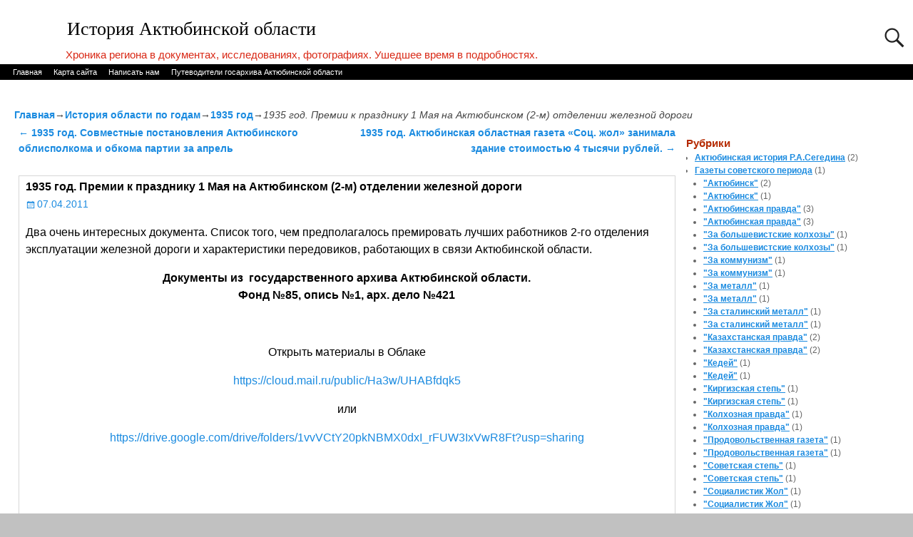

--- FILE ---
content_type: text/html; charset=UTF-8
request_url: https://myaktobe.kz/archives/18758
body_size: 16724
content:
<!DOCTYPE html>
<html lang="ru-RU">
<head>
    <meta charset="UTF-8"/>
    <meta name='viewport' content='width=device-width,initial-scale=1.0' />

    <link rel="profile" href="//gmpg.org/xfn/11"/>
    <link rel="pingback" href=""/>

    <!-- Self-host Google Fonts -->
<link href='https://myaktobe.kz/wp-content/themes/weaver-xtreme/assets/css/fonts/google/google-fonts.min.css?ver=6.7' rel='stylesheet' type='text/css'>
<title>1935 год. Премии к празднику 1 Мая на Актюбинском (2-м) отделении железной дороги &#8212; История Актюбинской области</title>
<meta name='robots' content='max-image-preview:large' />
<link rel="alternate" type="application/rss+xml" title="История Актюбинской области &raquo; Лента" href="https://myaktobe.kz/feed" />
<link rel="alternate" type="application/rss+xml" title="История Актюбинской области &raquo; Лента комментариев" href="https://myaktobe.kz/comments/feed" />
<link rel="alternate" type="application/rss+xml" title="История Актюбинской области &raquo; Лента комментариев к &laquo;1935 год. Премии к празднику 1 Мая на Актюбинском (2-м) отделении железной дороги&raquo;" href="https://myaktobe.kz/archives/18758/feed" />
<link rel="alternate" title="oEmbed (JSON)" type="application/json+oembed" href="https://myaktobe.kz/wp-json/oembed/1.0/embed?url=https%3A%2F%2Fmyaktobe.kz%2Farchives%2F18758" />
<link rel="alternate" title="oEmbed (XML)" type="text/xml+oembed" href="https://myaktobe.kz/wp-json/oembed/1.0/embed?url=https%3A%2F%2Fmyaktobe.kz%2Farchives%2F18758&#038;format=xml" />
<style id='wp-img-auto-sizes-contain-inline-css' type='text/css'>
img:is([sizes=auto i],[sizes^="auto," i]){contain-intrinsic-size:3000px 1500px}
/*# sourceURL=wp-img-auto-sizes-contain-inline-css */
</style>
<style id='wp-emoji-styles-inline-css' type='text/css'>

	img.wp-smiley, img.emoji {
		display: inline !important;
		border: none !important;
		box-shadow: none !important;
		height: 1em !important;
		width: 1em !important;
		margin: 0 0.07em !important;
		vertical-align: -0.1em !important;
		background: none !important;
		padding: 0 !important;
	}
/*# sourceURL=wp-emoji-styles-inline-css */
</style>
<style id='wp-block-library-inline-css' type='text/css'>
:root{--wp-block-synced-color:#7a00df;--wp-block-synced-color--rgb:122,0,223;--wp-bound-block-color:var(--wp-block-synced-color);--wp-editor-canvas-background:#ddd;--wp-admin-theme-color:#007cba;--wp-admin-theme-color--rgb:0,124,186;--wp-admin-theme-color-darker-10:#006ba1;--wp-admin-theme-color-darker-10--rgb:0,107,160.5;--wp-admin-theme-color-darker-20:#005a87;--wp-admin-theme-color-darker-20--rgb:0,90,135;--wp-admin-border-width-focus:2px}@media (min-resolution:192dpi){:root{--wp-admin-border-width-focus:1.5px}}.wp-element-button{cursor:pointer}:root .has-very-light-gray-background-color{background-color:#eee}:root .has-very-dark-gray-background-color{background-color:#313131}:root .has-very-light-gray-color{color:#eee}:root .has-very-dark-gray-color{color:#313131}:root .has-vivid-green-cyan-to-vivid-cyan-blue-gradient-background{background:linear-gradient(135deg,#00d084,#0693e3)}:root .has-purple-crush-gradient-background{background:linear-gradient(135deg,#34e2e4,#4721fb 50%,#ab1dfe)}:root .has-hazy-dawn-gradient-background{background:linear-gradient(135deg,#faaca8,#dad0ec)}:root .has-subdued-olive-gradient-background{background:linear-gradient(135deg,#fafae1,#67a671)}:root .has-atomic-cream-gradient-background{background:linear-gradient(135deg,#fdd79a,#004a59)}:root .has-nightshade-gradient-background{background:linear-gradient(135deg,#330968,#31cdcf)}:root .has-midnight-gradient-background{background:linear-gradient(135deg,#020381,#2874fc)}:root{--wp--preset--font-size--normal:16px;--wp--preset--font-size--huge:42px}.has-regular-font-size{font-size:1em}.has-larger-font-size{font-size:2.625em}.has-normal-font-size{font-size:var(--wp--preset--font-size--normal)}.has-huge-font-size{font-size:var(--wp--preset--font-size--huge)}.has-text-align-center{text-align:center}.has-text-align-left{text-align:left}.has-text-align-right{text-align:right}.has-fit-text{white-space:nowrap!important}#end-resizable-editor-section{display:none}.aligncenter{clear:both}.items-justified-left{justify-content:flex-start}.items-justified-center{justify-content:center}.items-justified-right{justify-content:flex-end}.items-justified-space-between{justify-content:space-between}.screen-reader-text{border:0;clip-path:inset(50%);height:1px;margin:-1px;overflow:hidden;padding:0;position:absolute;width:1px;word-wrap:normal!important}.screen-reader-text:focus{background-color:#ddd;clip-path:none;color:#444;display:block;font-size:1em;height:auto;left:5px;line-height:normal;padding:15px 23px 14px;text-decoration:none;top:5px;width:auto;z-index:100000}html :where(.has-border-color){border-style:solid}html :where([style*=border-top-color]){border-top-style:solid}html :where([style*=border-right-color]){border-right-style:solid}html :where([style*=border-bottom-color]){border-bottom-style:solid}html :where([style*=border-left-color]){border-left-style:solid}html :where([style*=border-width]){border-style:solid}html :where([style*=border-top-width]){border-top-style:solid}html :where([style*=border-right-width]){border-right-style:solid}html :where([style*=border-bottom-width]){border-bottom-style:solid}html :where([style*=border-left-width]){border-left-style:solid}html :where(img[class*=wp-image-]){height:auto;max-width:100%}:where(figure){margin:0 0 1em}html :where(.is-position-sticky){--wp-admin--admin-bar--position-offset:var(--wp-admin--admin-bar--height,0px)}@media screen and (max-width:600px){html :where(.is-position-sticky){--wp-admin--admin-bar--position-offset:0px}}

/*# sourceURL=wp-block-library-inline-css */
</style><style id='global-styles-inline-css' type='text/css'>
:root{--wp--preset--aspect-ratio--square: 1;--wp--preset--aspect-ratio--4-3: 4/3;--wp--preset--aspect-ratio--3-4: 3/4;--wp--preset--aspect-ratio--3-2: 3/2;--wp--preset--aspect-ratio--2-3: 2/3;--wp--preset--aspect-ratio--16-9: 16/9;--wp--preset--aspect-ratio--9-16: 9/16;--wp--preset--color--black: #000000;--wp--preset--color--cyan-bluish-gray: #abb8c3;--wp--preset--color--white: #ffffff;--wp--preset--color--pale-pink: #f78da7;--wp--preset--color--vivid-red: #cf2e2e;--wp--preset--color--luminous-vivid-orange: #ff6900;--wp--preset--color--luminous-vivid-amber: #fcb900;--wp--preset--color--light-green-cyan: #7bdcb5;--wp--preset--color--vivid-green-cyan: #00d084;--wp--preset--color--pale-cyan-blue: #8ed1fc;--wp--preset--color--vivid-cyan-blue: #0693e3;--wp--preset--color--vivid-purple: #9b51e0;--wp--preset--gradient--vivid-cyan-blue-to-vivid-purple: linear-gradient(135deg,rgb(6,147,227) 0%,rgb(155,81,224) 100%);--wp--preset--gradient--light-green-cyan-to-vivid-green-cyan: linear-gradient(135deg,rgb(122,220,180) 0%,rgb(0,208,130) 100%);--wp--preset--gradient--luminous-vivid-amber-to-luminous-vivid-orange: linear-gradient(135deg,rgb(252,185,0) 0%,rgb(255,105,0) 100%);--wp--preset--gradient--luminous-vivid-orange-to-vivid-red: linear-gradient(135deg,rgb(255,105,0) 0%,rgb(207,46,46) 100%);--wp--preset--gradient--very-light-gray-to-cyan-bluish-gray: linear-gradient(135deg,rgb(238,238,238) 0%,rgb(169,184,195) 100%);--wp--preset--gradient--cool-to-warm-spectrum: linear-gradient(135deg,rgb(74,234,220) 0%,rgb(151,120,209) 20%,rgb(207,42,186) 40%,rgb(238,44,130) 60%,rgb(251,105,98) 80%,rgb(254,248,76) 100%);--wp--preset--gradient--blush-light-purple: linear-gradient(135deg,rgb(255,206,236) 0%,rgb(152,150,240) 100%);--wp--preset--gradient--blush-bordeaux: linear-gradient(135deg,rgb(254,205,165) 0%,rgb(254,45,45) 50%,rgb(107,0,62) 100%);--wp--preset--gradient--luminous-dusk: linear-gradient(135deg,rgb(255,203,112) 0%,rgb(199,81,192) 50%,rgb(65,88,208) 100%);--wp--preset--gradient--pale-ocean: linear-gradient(135deg,rgb(255,245,203) 0%,rgb(182,227,212) 50%,rgb(51,167,181) 100%);--wp--preset--gradient--electric-grass: linear-gradient(135deg,rgb(202,248,128) 0%,rgb(113,206,126) 100%);--wp--preset--gradient--midnight: linear-gradient(135deg,rgb(2,3,129) 0%,rgb(40,116,252) 100%);--wp--preset--font-size--small: 13px;--wp--preset--font-size--medium: 20px;--wp--preset--font-size--large: 36px;--wp--preset--font-size--x-large: 42px;--wp--preset--spacing--20: 0.44rem;--wp--preset--spacing--30: 0.67rem;--wp--preset--spacing--40: 1rem;--wp--preset--spacing--50: 1.5rem;--wp--preset--spacing--60: 2.25rem;--wp--preset--spacing--70: 3.38rem;--wp--preset--spacing--80: 5.06rem;--wp--preset--shadow--natural: 6px 6px 9px rgba(0, 0, 0, 0.2);--wp--preset--shadow--deep: 12px 12px 50px rgba(0, 0, 0, 0.4);--wp--preset--shadow--sharp: 6px 6px 0px rgba(0, 0, 0, 0.2);--wp--preset--shadow--outlined: 6px 6px 0px -3px rgb(255, 255, 255), 6px 6px rgb(0, 0, 0);--wp--preset--shadow--crisp: 6px 6px 0px rgb(0, 0, 0);}:where(.is-layout-flex){gap: 0.5em;}:where(.is-layout-grid){gap: 0.5em;}body .is-layout-flex{display: flex;}.is-layout-flex{flex-wrap: wrap;align-items: center;}.is-layout-flex > :is(*, div){margin: 0;}body .is-layout-grid{display: grid;}.is-layout-grid > :is(*, div){margin: 0;}:where(.wp-block-columns.is-layout-flex){gap: 2em;}:where(.wp-block-columns.is-layout-grid){gap: 2em;}:where(.wp-block-post-template.is-layout-flex){gap: 1.25em;}:where(.wp-block-post-template.is-layout-grid){gap: 1.25em;}.has-black-color{color: var(--wp--preset--color--black) !important;}.has-cyan-bluish-gray-color{color: var(--wp--preset--color--cyan-bluish-gray) !important;}.has-white-color{color: var(--wp--preset--color--white) !important;}.has-pale-pink-color{color: var(--wp--preset--color--pale-pink) !important;}.has-vivid-red-color{color: var(--wp--preset--color--vivid-red) !important;}.has-luminous-vivid-orange-color{color: var(--wp--preset--color--luminous-vivid-orange) !important;}.has-luminous-vivid-amber-color{color: var(--wp--preset--color--luminous-vivid-amber) !important;}.has-light-green-cyan-color{color: var(--wp--preset--color--light-green-cyan) !important;}.has-vivid-green-cyan-color{color: var(--wp--preset--color--vivid-green-cyan) !important;}.has-pale-cyan-blue-color{color: var(--wp--preset--color--pale-cyan-blue) !important;}.has-vivid-cyan-blue-color{color: var(--wp--preset--color--vivid-cyan-blue) !important;}.has-vivid-purple-color{color: var(--wp--preset--color--vivid-purple) !important;}.has-black-background-color{background-color: var(--wp--preset--color--black) !important;}.has-cyan-bluish-gray-background-color{background-color: var(--wp--preset--color--cyan-bluish-gray) !important;}.has-white-background-color{background-color: var(--wp--preset--color--white) !important;}.has-pale-pink-background-color{background-color: var(--wp--preset--color--pale-pink) !important;}.has-vivid-red-background-color{background-color: var(--wp--preset--color--vivid-red) !important;}.has-luminous-vivid-orange-background-color{background-color: var(--wp--preset--color--luminous-vivid-orange) !important;}.has-luminous-vivid-amber-background-color{background-color: var(--wp--preset--color--luminous-vivid-amber) !important;}.has-light-green-cyan-background-color{background-color: var(--wp--preset--color--light-green-cyan) !important;}.has-vivid-green-cyan-background-color{background-color: var(--wp--preset--color--vivid-green-cyan) !important;}.has-pale-cyan-blue-background-color{background-color: var(--wp--preset--color--pale-cyan-blue) !important;}.has-vivid-cyan-blue-background-color{background-color: var(--wp--preset--color--vivid-cyan-blue) !important;}.has-vivid-purple-background-color{background-color: var(--wp--preset--color--vivid-purple) !important;}.has-black-border-color{border-color: var(--wp--preset--color--black) !important;}.has-cyan-bluish-gray-border-color{border-color: var(--wp--preset--color--cyan-bluish-gray) !important;}.has-white-border-color{border-color: var(--wp--preset--color--white) !important;}.has-pale-pink-border-color{border-color: var(--wp--preset--color--pale-pink) !important;}.has-vivid-red-border-color{border-color: var(--wp--preset--color--vivid-red) !important;}.has-luminous-vivid-orange-border-color{border-color: var(--wp--preset--color--luminous-vivid-orange) !important;}.has-luminous-vivid-amber-border-color{border-color: var(--wp--preset--color--luminous-vivid-amber) !important;}.has-light-green-cyan-border-color{border-color: var(--wp--preset--color--light-green-cyan) !important;}.has-vivid-green-cyan-border-color{border-color: var(--wp--preset--color--vivid-green-cyan) !important;}.has-pale-cyan-blue-border-color{border-color: var(--wp--preset--color--pale-cyan-blue) !important;}.has-vivid-cyan-blue-border-color{border-color: var(--wp--preset--color--vivid-cyan-blue) !important;}.has-vivid-purple-border-color{border-color: var(--wp--preset--color--vivid-purple) !important;}.has-vivid-cyan-blue-to-vivid-purple-gradient-background{background: var(--wp--preset--gradient--vivid-cyan-blue-to-vivid-purple) !important;}.has-light-green-cyan-to-vivid-green-cyan-gradient-background{background: var(--wp--preset--gradient--light-green-cyan-to-vivid-green-cyan) !important;}.has-luminous-vivid-amber-to-luminous-vivid-orange-gradient-background{background: var(--wp--preset--gradient--luminous-vivid-amber-to-luminous-vivid-orange) !important;}.has-luminous-vivid-orange-to-vivid-red-gradient-background{background: var(--wp--preset--gradient--luminous-vivid-orange-to-vivid-red) !important;}.has-very-light-gray-to-cyan-bluish-gray-gradient-background{background: var(--wp--preset--gradient--very-light-gray-to-cyan-bluish-gray) !important;}.has-cool-to-warm-spectrum-gradient-background{background: var(--wp--preset--gradient--cool-to-warm-spectrum) !important;}.has-blush-light-purple-gradient-background{background: var(--wp--preset--gradient--blush-light-purple) !important;}.has-blush-bordeaux-gradient-background{background: var(--wp--preset--gradient--blush-bordeaux) !important;}.has-luminous-dusk-gradient-background{background: var(--wp--preset--gradient--luminous-dusk) !important;}.has-pale-ocean-gradient-background{background: var(--wp--preset--gradient--pale-ocean) !important;}.has-electric-grass-gradient-background{background: var(--wp--preset--gradient--electric-grass) !important;}.has-midnight-gradient-background{background: var(--wp--preset--gradient--midnight) !important;}.has-small-font-size{font-size: var(--wp--preset--font-size--small) !important;}.has-medium-font-size{font-size: var(--wp--preset--font-size--medium) !important;}.has-large-font-size{font-size: var(--wp--preset--font-size--large) !important;}.has-x-large-font-size{font-size: var(--wp--preset--font-size--x-large) !important;}
/*# sourceURL=global-styles-inline-css */
</style>

<style id='classic-theme-styles-inline-css' type='text/css'>
/*! This file is auto-generated */
.wp-block-button__link{color:#fff;background-color:#32373c;border-radius:9999px;box-shadow:none;text-decoration:none;padding:calc(.667em + 2px) calc(1.333em + 2px);font-size:1.125em}.wp-block-file__button{background:#32373c;color:#fff;text-decoration:none}
/*# sourceURL=/wp-includes/css/classic-themes.min.css */
</style>
<link rel='stylesheet' id='weaverx-font-sheet-css' href='https://myaktobe.kz/wp-content/themes/weaver-xtreme/assets/css/fonts.min.css?ver=6.7' type='text/css' media='all' />
<link rel='stylesheet' id='weaverx-style-sheet-css' href='https://myaktobe.kz/wp-content/themes/weaver-xtreme/assets/css/style-weaverx.min.css?ver=6.7' type='text/css' media='all' />
<style id='weaverx-style-sheet-inline-css' type='text/css'>
#wrapper{max-width:1280px}@media (min-width:1188px){.weaverx-sb-one-column .alignwide,#header .alignwide,#header.alignwide,#colophon.alignwide,#colophon .alignwide,#container .alignwide,#container.alignwide,#wrapper .alignwide,#wrapper.alignwide,#infobar .alignwide,.alignwide{margin-left:inherit;margin-right:inherit;max-width:none;width:100%}}@media (max-width:1187px){.alignwide{margin-left:inherit;margin-right:inherit;max-width:none;width:100%}}@media (min-width:1382px){.weaverx-sb-one-column .alignwide,#header .alignwide,#header.alignwide,#colophon.alignwide,#colophon .alignwide,#container .alignwide,#container.alignwide,#wrapper .alignwide,#wrapper.alignwide,#infobar .alignwide,.alignwide{margin-left:calc(50% - 46vw);margin-right:calc(50% - 46vw);max-width:10000px;width:92vw}}@media (max-width:1381px){.alignwide{margin-left:0 !important;margin-right:0 !important;max-width:100% !important;width:100% !important}}a,.wrapper a{color:#1B8BE0}a:hover,.wrapper a:hover{color:#1B8BE0}a,.wrapper a{font-weight:bold}.content a{font-weight:normal}.wrapper .entry-meta a,.wrapper .entry-utility a{color:#1B8BE0}.wrapper .entry-meta a:hover,.wrapper .entry-utility a:hover{color:#1B8BE0}.wrapper .widget a{color:#1B8BE0}.wrapper .widget a:hover{color:#1B8BE0}.wrapper .widget a{text-decoration:underline}.wrapper .widget a{font-weight:bold}.border{border:1px solid #D6D6D6}.border-bottom{border-bottom:1px solid #D6D6D6}#site-tagline{margin-left:7.00000% !important;margin-top:.00000% !important}#branding #header-image img{margin-left:auto;margin-right:auto}/* align-center*/#header.header-as-bg-parallax,#header.header-as-bg-responsive,#header.header-as-bg{background-position-x:center}.weaverx-theme-menu .current_page_item >a,.weaverx-theme-menu .current-menu-item >a,.weaverx-theme-menu .current-cat >a,.weaverx-theme-menu .current_page_ancestor >a,.weaverx-theme-menu .current-category-ancestor >a,.weaverx-theme-menu .current-menu-ancestor >a,.weaverx-theme-menu .current-menu-parent >a,.weaverx-theme-menu .current-category-parent >a{color:#FFFFFF !important}.container img,.colophon img{background-color:transparent}.entry-summary,.entry-content{padding-top:1.00000em}.commentlist li.comment,#respond{background-color:transparent}#content table{border:1px solid #e7e7e7;margin:0 -1px 24px 0;text-align:left;width:100%}#content tr th,#content thead th{color:#888;font-size:12px;font-weight:bold;line-height:18px;padding:9px 24px}#content tr td{border-style:none;border-top:1px solid #e7e7e7;padding:6px 24px}#content tr.odd td{background:rgba( 0,0,0,0.1 )}.wp-caption p.wp-caption-text,#content .gallery .gallery-caption,.entry-attachment .entry-caption,#content figure figcaption{color:#333333}body{font-size:1.00000em}body{background-color:#DBDBDB}.menu-primary .wvrx-menu-container,.menu-primary .site-title-on-menu,.menu-primary .site-title-on-menu a{background-color:#000000}.menu-primary .wvrx-menu-container,.menu-primary .site-title-on-menu,.menu-primary .site-title-on-menu a{color:#FFFFFF}.menu-secondary .wvrx-menu-container{background-color:#0D0602}.menu-secondary .wvrx-menu-container{color:#FFFFFF}.menu-primary .wvrx-menu ul li a,.menu-primary .wvrx-menu ul.mega-menu li{background-color:#E8E8E8}.menu-primary .wvrx-menu ul li a,.menu-primary .wvrx-menu ul.mega-menu li{color:#000000}.menu-secondary .wvrx-menu ul li a,.menu-secondary .wvrx-menu ul.mega-menu li{background-color:#E8E8E8}.menu-secondary .wvrx-menu ul li a,.menu-secondary .wvrx-menu ul.mega-menu li{color:#000000}.menu-primary .wvrx-menu >li >a{color:#FFFFFF}.menu-primary .wvrx-menu >li >a:hover{color:#000000 !important}.menu-primary .wvrx-menu >li >a:hover{background-color:#D1D1D1 !important}.menu-secondary .wvrx-menu >li >a{color:#FFFFFF}.menu-secondary .wvrx-menu >li >a:hover{color:#000000 !important}.menu-secondary .wvrx-menu >li >a:hover{background-color:#D1D1D1 !important}.menu-primary .wvrx-menu ul li a{color:#000000}.menu-primary .wvrx-menu ul li a:hover{color:#000000 !important}.menu-primary .wvrx-menu ul li a:hover{background-color:#D1D1D1 !important}.menu-secondary .wvrx-menu ul li a{color:#000000}.menu-secondary .wvrx-menu ul li a:hover{color:#000000 !important}.menu-secondary .wvrx-menu ul li a:hover{background-color:#D1D1D1 !important}.menu-primary .menu-toggle-button{color:#FFFFFF}.menu-primary .wvrx-menu-html{margin-top:.425em}@media( min-width:768px){.menu-primary .wvrx-menu,.menu-primary .wvrx-menu-container{text-align:left}}.menu-primary .menu-arrows .toggle-submenu:after{color:#FFFFFF}.menu-primary .menu-arrows ul .toggle-submenu:after{color:#FFFFFF}.menu-primary .menu-arrows.is-mobile-menu.menu-arrows ul a .toggle-submenu:after{color:#FFFFFF}.menu-primary .menu-arrows ul .toggle-submenu:after{color:#000000}.menu-secondary .menu-toggle-button{color:#FFFFFF}.menu-secondary .wvrx-menu-html{margin-top:.425em}@media( min-width:768px){.menu-secondary .wvrx-menu,.menu-secondary .wvrx-menu-container{text-align:left}}.menu-secondary .menu-arrows .toggle-submenu:after{color:#FFFFFF}.menu-secondary .menu-arrows ul .toggle-submenu:after{color:#FFFFFF}.menu-secondary .menu-arrows.is-mobile-menu.menu-arrows ul a .toggle-submenu:after{color:#FFFFFF}.menu-secondary .menu-arrows ul .toggle-submenu:after{color:#000000}@media( min-width:768px){.menu-extra .wvrx-menu,.menu-extra .wvrx-menu-container{text-align:left}}@media screen and ( min-width:768px){}#primary-widget-area{background-color:transparent}#primary-widget-area{padding-left:2px}#primary-widget-area{padding-right:2px}#primary-widget-area{margin-bottom:0}.widget-area-primary{background-color:transparent}.widget-area-primary{padding-left:2px}.widget-area-primary{padding-right:2px}.widget-area-primary{margin-bottom:0}#secondary-widget-area{background-color:transparent}#secondary-widget-area{padding-left:2px}#secondary-widget-area{padding-right:2px}.widget-area-secondary{background-color:transparent}.widget-area-secondary{padding-left:2px}.widget-area-secondary{padding-right:2px}.widget-area-top{background-color:transparent}.widget-area-top{color:#307CFF}.widget-area-top{padding-left:1px}.widget-area-top{padding-right:1px}.widget-area-bottom{background-color:transparent}.widget-area-bottom{color:#FF2E17}.widget-area-bottom{padding-left:1px}.widget-area-bottom{padding-right:1px}#header{background-color:transparent}#colophon{background-color:#F7F7F7}#footer-widget-area{background-color:#FFFFFF}#footer-widget-area{color:#FFFFFF}.widget-area-footer{background-color:#FFFFFF}.widget-area-footer{color:#FFFFFF}#content{background-color:transparent}#content{color:#000000}#content{padding-left:2.00000%}#content{padding-right:1.00000%}#content{padding-top:0}#content{padding-bottom:0}#container{background-color:transparent}#container{padding-top:20px}#container{padding-bottom:5px}#container{margin-top:10px}#container{margin-bottom:0}#infobar{padding-left:5px}#infobar{padding-right:5px}#infobar{padding-top:5px}#infobar{padding-bottom:5px}#infobar{margin-top:5px}#infobar{margin-bottom:0}#wrapper{background-color:#FFFFFF}#wrapper{color:#444444}#wrapper{padding-left:0}#wrapper{padding-right:0}#wrapper{padding-top:25px}#wrapper{padding-bottom:5px}#wrapper{margin-top:0}#wrapper{margin-bottom:0}.post-area{background-color:transparent}.post-area{padding-left:1.00000%}.post-area{padding-right:1.00000%}.post-area{padding-top:2px}.post-area{padding-bottom:0}.post-area{margin-top:20px}.post-area{margin-bottom:15px}.widget{background-color:transparent}.widget{color:#666666}.widget{padding-top:8px}.widget{padding-bottom:8px}.wrapper #site-title a,.wrapper .site-title a{color:#000000}#site-tagline >span,.site-tagline >span{color:#D92916}.page-title{color:#000000}.wrapper .post-title a,.wrapper .post-title a:visited{color:#242424}.widget-title{color:#B52A00}.wrapper .post-title a:hover{color:#1B8BE0}.blog .sticky{background-color:#CFCFCF}hr{background-color:#000000}.entry-meta{background-color:transparent}.entry-meta{color:#888888}.entry-utility{background-color:transparent}.entry-utility{color:#1818A8}input,textarea{background-color:#F0F0F0}.menu-primary .wvrx-menu-container .search-form .search-submit{color:#FFFFFF}.widget-area-top .search-form .search-submit{color:#307CFF}.widget-area-bottom .search-form .search-submit{color:#FF2E17}.widget-area-footer .search-form .search-submit{color:#FFFFFF}#content .search-form .search-submit{color:#000000}#wrapper .search-form .search-submit{color:#444444}.widget .search-form .search-submit{color:#666666}.post-title{margin-bottom:.5em}#inject_fixedtop,#inject_fixedbottom,.wvrx-fixedtop,.wvrx-fixonscroll{max-width:1280px}@media ( max-width:1280px){.wvrx-fixedtop,.wvrx-fixonscroll,#inject_fixedtop,#inject_fixedbottom{left:0;margin-left:0 !important;margin-right:0 !important}}@media ( min-width:1280px){#inject_fixedtop{margin-left:-0px;margin-right:-0px}.wvrx-fixedtop,.wvrx-fixonscroll{margin-left:0;margin-right:calc( 0 - 0 - 0 )}}@media ( min-width:1280px){#inject_fixedbottom{margin-left:-0px;margin-right:-0px}}#header #branding img{border-top:4px solid #000;border-bottom:1px solid #000;clear:both;display:block}#colophon{border-top:4px solid black}.post-area{border-bottom:1px solid #ccc}
/*# sourceURL=weaverx-style-sheet-inline-css */
</style>
<script type="text/javascript" src="https://myaktobe.kz/wp-includes/js/jquery/jquery.min.js?ver=3.7.1" id="jquery-core-js"></script>
<script type="text/javascript" src="https://myaktobe.kz/wp-includes/js/jquery/jquery-migrate.min.js?ver=3.4.1" id="jquery-migrate-js"></script>
<script type="text/javascript" id="weaver-xtreme-JSLib-js-extra">
/* <![CDATA[ */
var wvrxOpts = {"useSmartMenus":"0","menuAltswitch":"767","mobileAltLabel":"","primaryScroll":"none","primaryMove":"0","secondaryScroll":"none","secondaryMove":"0","headerVideoClass":"has-header-video"};
//# sourceURL=weaver-xtreme-JSLib-js-extra
/* ]]> */
</script>
<script type="text/javascript" src="https://myaktobe.kz/wp-content/themes/weaver-xtreme/assets/js/weaverxjslib.min.js?ver=6.7" id="weaver-xtreme-JSLib-js"></script>
<link rel="https://api.w.org/" href="https://myaktobe.kz/wp-json/" /><link rel="alternate" title="JSON" type="application/json" href="https://myaktobe.kz/wp-json/wp/v2/posts/18758" /><link rel="EditURI" type="application/rsd+xml" title="RSD" href="https://myaktobe.kz/xmlrpc.php?rsd" />
<meta name="generator" content="WordPress 6.9" />
<link rel="canonical" href="https://myaktobe.kz/archives/18758" />
<link rel='shortlink' href='https://myaktobe.kz/?p=18758' />
<!-- Weaver Xtreme 6.7 ( 356 ) Twenty Eleven-V-345 --> <!-- Weaver Xtreme Theme Support 6.5.1 --> 
<!-- End of Weaver Xtreme options -->
<style type="text/css" id="custom-background-css">
body.custom-background { background-color: #c1c1c1; }
</style>
	</head>
<!-- **** body **** -->
<body class="wp-singular post-template-default single single-post postid-18758 single-format-standard custom-background wp-embed-responsive wp-theme-weaver-xtreme single-author singular not-logged-in weaverx-theme-body wvrx-not-safari is-menu-desktop is-menu-default weaverx-page-single weaverx-sb-right weaverx-has-sb has-posts" itemtype="https://schema.org/WebPage" itemscope>

<a href="#page-bottom"
   id="page-top">&darr;</a> <!-- add custom CSS to use this page-bottom link -->
<div id="wvrx-page-width">&nbsp;</div>
<!--googleoff: all-->
<noscript><p
            style="border:1px solid red;font-size:14px;background-color:pink;padding:5px;margin-left:auto;margin-right:auto;max-width:640px;text-align:center;">
        JAVASCRIPT ОТКЛЮЧЕН. Включите JavaScript в своем браузере, чтобы лучше просматривать этот сайт.</p>
</noscript>
<!--googleon: all--><!-- displayed only if JavaScript disabled -->

<div id="wrapper" class="wrapper m-font-size font-sans-serif align-center">
<div class="clear-preheader clear-both"></div>
<div id="header" class="header s-font-size font-inherit align-center header-as-img">
<div id="header-inside" class="block-inside"><header id="branding" itemtype="https://schema.org/WPHeader" itemscope>
    <div id='title-tagline' class='clearfix  '>
    <h1 id="site-title"
        class="l-font-size-title font-serif font-weight-normal"><a
                href="https://myaktobe.kz/" title="История Актюбинской области"
                rel="home">
            История Актюбинской области</a></h1>

            <div id="header-search"
             class="hide-none"><form role="search"       method="get" class="search-form" action="https://myaktobe.kz/">
    <label for="search-form-1">
        <span class="screen-reader-text">Поиск:</span>
        <input type="search" id="search-form-1" class="search-field"
               placeholder="Поиск:" value=""
               name="s"/>
    </label>
    <button type="submit" class="search-submit"><span class="genericon genericon-search"></span>
    </button>

</form>

</div><h2 id="site-tagline" class="hide-none"><span  class="xxs-font-size-title font-arialNarrow font-weight-normal">Хроника региона в документах, исследованиях, фотографиях. Ушедшее время в подробностях.</span></h2>    </div><!-- /.title-tagline -->
<div id="header-image" class="header-image header-image-type-std">
</div><!-- #header-image -->
<div class="clear-branding clear-both"></div>        </header><!-- #branding -->
        <div class="clear-menu-primary clear-both"></div>

<div id="nav-primary" class="menu-primary menu-primary-standard menu-type-standard" itemtype="https://schema.org/SiteNavigationElement" itemscope>
<div class="wvrx-default-menu wvrx-menu-container xs-font-size font-sans-serif"><div class="wvrx-menu-clear"></div><ul class="weaverx-theme-menu wvrx-menu menu-hover menu-alignleft"><li class="default-home-menu-item"><a href="https://myaktobe.kz/" title="Главная">Главная</a></li><li class="page_item page-item-30980"><a href="https://myaktobe.kz/%d0%ba%d0%b0%d1%80%d1%82%d0%b0-%d1%81%d0%b0%d0%b9%d1%82%d0%b0">Карта сайта</a></li><li class="page_item page-item-30918"><a href="https://myaktobe.kz/%d0%bd%d0%b0%d0%bf%d0%b8%d1%81%d0%b0%d1%82%d1%8c-%d0%bd%d0%b0%d0%bc">Написать нам</a></li><li class="page_item page-item-86780"><a href="https://myaktobe.kz/%d0%bf%d1%83%d1%82%d0%b5%d0%b2%d0%be%d0%b4%d0%b8%d1%82%d0%b5%d0%bb%d0%b8-%d0%b3%d0%be%d1%81%d0%b0%d1%80%d1%85%d0%b8%d0%b2%d0%b0-%d0%b0%d0%ba%d1%82%d1%8e%d0%b1%d0%b8%d0%bd%d1%81%d0%ba%d0%be%d0%b9">Путеводители госархива Актюбинской области</a></li></ul><div class="clear-menu-end clear-both" ></div></div>
</div><div class='clear-menu-primary-end' style='clear:both;'></div><!-- /.menu-primary -->


</div></div><div class='clear-header-end clear-both'></div><!-- #header-inside,#header -->

<div id="container" class="container container-single relative m-font-size font-sans-serif"><div id="container-inside" class="block-inside">

    <div id="infobar" class="s-font-size font-sans-serif">
        <span id="breadcrumbs"><span class="crumbs"><a href="https://myaktobe.kz/">Главная</a>&rarr;<a href="https://myaktobe.kz/archives/category/%d0%b8%d1%81%d1%82%d0%be%d1%80%d0%b8%d1%8f-%d0%b0%d0%ba%d1%82%d1%8e%d0%b1%d0%b8%d0%bd%d1%81%d0%ba%d0%b0-%d0%b8-%d0%be%d0%b1%d0%bb%d0%b0%d1%81%d1%82%d0%b8">История области по годам</a>&rarr;<a href="https://myaktobe.kz/archives/category/%d0%b8%d1%81%d1%82%d0%be%d1%80%d0%b8%d1%8f-%d0%b0%d0%ba%d1%82%d1%8e%d0%b1%d0%b8%d0%bd%d1%81%d0%ba%d0%b0-%d0%b8-%d0%be%d0%b1%d0%bb%d0%b0%d1%81%d1%82%d0%b8/1935-%d0%b3%d0%be%d0%b4">1935 год</a>&rarr;<span class="bcur-page">1935 год. Премии к празднику 1 Мая на Актюбинском (2-м) отделении железной дороги</span></span></span>        <span class='infobar_right'>
<span id="infobar_paginate"></span>
	</span></div>
    <div class="clear-info-bar-end" style="clear:both;">
    </div><!-- #infobar -->

    <div id="content" role="main" class="content l-content-rsb m-full s-full customA-font-size font-arialNarrow" itemtype="https://schema.org/Blog" itemscope> <!-- single -->
    <nav id="nav-above" class="navigation">
        <h3 class="assistive-text">Навигация записи</h3>

        
            <div class="nav-previous"><a href="https://myaktobe.kz/archives/18745" rel="prev"><span class="meta-nav">&larr;</span> 1935 год. Совместные постановления Актюбинского облисполкома и обкома партии за апрель</a>            </div>
            <div class="nav-next"><a href="https://myaktobe.kz/archives/18765" rel="next">1935 год. Актюбинская областная газета «Соц. жол» занимала здание стоимостью 4 тысячи рублей. <span class="meta-nav">&rarr;</span></a></div>

            </nav><!-- #nav-above -->

        <article
            id="post-18758" class="content-single post-content post-area post-author-id-1 border m-font-size font-sans-serif post-18758 post type-post status-publish format-standard hentry category-1935-" itemtype="https://schema.org/BlogPosting" itemscope itemprop="blogPost">
        	<header class="page-header">

			<h1 class="page-title entry-title title-single xs-font-size-title font-lucidaSans" itemprop="headline name">1935 год. Премии к празднику 1 Мая на Актюбинском (2-м) отделении железной дороги</h1>
		<div class="entry-meta ">
<meta itemprop="datePublished" content="2011-04-07T16:29:56+05:00"/>
<meta itemprop="dateModified" content="2018-10-29T10:29:15+05:00"/>
<span style="display:none" itemscope itemprop="publisher" itemtype="https://schema.org/Organization"><span itemprop="name">История Актюбинской области</span><!-- no logo defined --></span>
<span class="meta-info-wrap post-hide-author post-hide-tags entry-meta-gicons  s-font-size font-sans-serif">
<span class="sep">Опубликовано </span><a href="https://myaktobe.kz/archives/18758" title="16:29" rel="bookmark"><time class="entry-date" datetime="2011-04-07T16:29:56+05:00">07.04.2011</time></a><span class="by-author"> <span class="sep"> автором </span> <span class="author vcard"><a class="url fn n" href="https://myaktobe.kz/archives/author/aktobe" title="Просмотр всех записей от aktobe" rel="author"><span itemtype="https://schema.org/Person" itemscope itemprop="author"><span itemprop="name">aktobe</span></span></a></span></span><time class="updated" datetime="2018-10-29T10:29:15+05:00">29.10.2018</time>
</span><!-- .entry-meta-icons --></div><!-- /entry-meta -->
	</header><!-- .page-header -->
    <div class="entry-content clearfix">
<p>Два очень интересных документа. Список того, чем предполагалось премировать лучших работников 2-го отделения эксплуатации железной дороги и характеристики передовиков, работающих в связи Актюбинской области.<span id="more-18758"></span></p>
<p style="text-align: center;"><strong>Документы из  государственного архива Актюбинской области.<br />
Фонд №85, опись №1, арх. дело №421</strong></p>
<p>&nbsp;</p>
<p style="text-align: center;">Открыть материалы в Облаке</p>
<p style="text-align: center;"><a href="https://cloud.mail.ru/public/Ha3w/UHABfdqk5" target="_blank" rel="noopener">https://cloud.mail.ru/public/Ha3w/UHABfdqk5</a></p>
<p style="text-align: center;">или</p>
<p style="text-align: center;"><a href="https://drive.google.com/drive/folders/1vvVCtY20pkNBMX0dxI_rFUW3IxVwR8Ft?usp=sharing" target="_blank" rel="noopener">https://drive.google.com/drive/folders/1vvVCtY20pkNBMX0dxI_rFUW3IxVwR8Ft?usp=sharing</a></p>
<p>&nbsp;</p>
<p>&nbsp;</p>
<p>&nbsp;</p>
<p>&nbsp;</p>
<p>&nbsp;</p>
<p>&nbsp;</p>
<p>&nbsp;</p>
<p>&nbsp;</p>
<p>&nbsp;</p>
<p>&nbsp;</p>
        </div><!-- .entry-content -->

        <footer class="entry-utility entry-author-info">
            
<div class="meta-info-wrap post-hide-author post-hide-tags entry-meta-gicons  s-font-size font-arialNarrow">
			<span class="cat-links">
<span class="entry-utility-prep entry-utility-prep-cat-links">Рубрика:</span> <a href="https://myaktobe.kz/archives/category/%d0%b8%d1%81%d1%82%d0%be%d1%80%d0%b8%d1%8f-%d0%b0%d0%ba%d1%82%d1%8e%d0%b1%d0%b8%d0%bd%d1%81%d0%ba%d0%b0-%d0%b8-%d0%be%d0%b1%d0%bb%d0%b0%d1%81%d1%82%d0%b8/1935-%d0%b3%d0%be%d0%b4" rel="category tag">1935 год</a>			</span>
<span class="permalink-icon"><a href="https://myaktobe.kz/archives/18758" title="Permalink to 1935 год. Премии к празднику 1 Мая на Актюбинском (2-м) отделении железной дороги" rel="bookmark">постоянная ссылка</a></span>
</div><!-- .entry-meta-icons -->

        </footer><!-- .entry-utility -->
                <link itemprop="mainEntityOfPage" href="https://myaktobe.kz/archives/18758" />    </article><!-- #post-18758 -->

    <nav id="nav-below" class="navigation">
        <h3 class="assistive-text">Навигация записи</h3>
                    <div class="nav-previous"><a href="https://myaktobe.kz/archives/18745" rel="prev"><span class="meta-nav">&larr;</span> 1935 год. Совместные постановления Актюбинского облисполкома и обкома партии за апрель</a></div>
            <div class="nav-next"><a href="https://myaktobe.kz/archives/18765" rel="next">1935 год. Актюбинская областная газета «Соц. жол» занимала здание стоимостью 4 тысячи рублей. <span class="meta-nav">&rarr;</span></a></div>
            </nav><!-- #nav-below -->

    
		<hr class='comments-hr' />
<div id="comments">    <header id="comments-title" class=&quot;no-comments-made&quot;>
        <h3>Комментарии</h3>
        <h4>
            <em>1935 год. Премии к празднику 1 Мая на Актюбинском (2-м) отделении железной дороги</em> &#8212; Комментариев нет        </h4>
    </header>

    
    <ol class="commentlist">
            </ol>

    
    	<div id="respond" class="comment-respond">
		<h3 id="reply-title" class="comment-reply-title">Добавить комментарий <small><a rel="nofollow" id="cancel-comment-reply-link" href="/archives/18758#respond" style="display:none;">Отменить ответ</a></small></h3><form action="https://myaktobe.kz/wp-comments-post.php" method="post" id="commentform" class="comment-form"><p class="comment-notes"><span id="email-notes">Ваш адрес email не будет опубликован.</span> <span class="required-field-message">Обязательные поля помечены <span class="required">*</span></span></p><p class="comment-form-comment"><label for="comment">Комментарий <span class="required">*</span></label> <textarea autocomplete="new-password"  id="a343b7bad0"  name="a343b7bad0"   cols="45" rows="8" maxlength="65525" required="required"></textarea><textarea id="comment" aria-label="hp-comment" aria-hidden="true" name="comment" autocomplete="new-password" style="padding:0 !important;clip:rect(1px, 1px, 1px, 1px) !important;position:absolute !important;white-space:nowrap !important;height:1px !important;width:1px !important;overflow:hidden !important;" tabindex="-1"></textarea><script data-noptimize>document.getElementById("comment").setAttribute( "id", "a6049af4712e78dec6d42711561534ae" );document.getElementById("a343b7bad0").setAttribute( "id", "comment" );</script></p><p class="comment-form-author"><label for="author">Имя</label> <input id="author" name="author" type="text" value="" size="30" maxlength="245" autocomplete="name" /></p>
<p class="comment-form-email"><label for="email">Email</label> <input id="email" name="email" type="text" value="" size="30" maxlength="100" aria-describedby="email-notes" autocomplete="email" /></p>
<p class="comment-form-url"><label for="url">Сайт</label> <input id="url" name="url" type="text" value="" size="30" maxlength="200" autocomplete="url" /></p>
<p class="form-submit"><input name="submit" type="submit" id="submit" class="submit" value="Отправить комментарий" /> <input type='hidden' name='comment_post_ID' value='18758' id='comment_post_ID' />
<input type='hidden' name='comment_parent' id='comment_parent' value='0' />
</p><p style="display: none;"><input type="hidden" id="akismet_comment_nonce" name="akismet_comment_nonce" value="dc60768908" /></p><p style="display: none !important;" class="akismet-fields-container" data-prefix="ak_"><label>&#916;<textarea name="ak_hp_textarea" cols="45" rows="8" maxlength="100"></textarea></label><input type="hidden" id="ak_js_1" name="ak_js" value="240"/><script>document.getElementById( "ak_js_1" ).setAttribute( "value", ( new Date() ).getTime() );</script></p></form>	</div><!-- #respond -->
	        <p class="commentform-allowed-tags">HTML tags allowed in your
            comment: &lt;a href=&quot;&quot; title=&quot;&quot;&gt; &lt;abbr title=&quot;&quot;&gt; &lt;acronym title=&quot;&quot;&gt; &lt;b&gt; &lt;blockquote cite=&quot;&quot;&gt; &lt;cite&gt; &lt;code&gt; &lt;del datetime=&quot;&quot;&gt; &lt;em&gt; &lt;i&gt; &lt;q cite=&quot;&quot;&gt; &lt;s&gt; &lt;strike&gt; &lt;strong&gt;  </p>
        </div><!-- #comments -->
<div class="clear-sb-postcontent-single clear-both"></div><div class="clear-sitewide-bottom-widget-area clear-both"></div>
</div><!-- /#content -->

            <div id="secondary-widget-area" class="widget-area m-full s-full l-sb-right m-full s-full sb-float-right xs-font-size font-sans-serif"
                 role="complementary" itemtype="https://schema.org/WPSideBar" itemscope>
                <aside id="categories-6" class="widget widget_categories m-font-size font-sans-serif widget-1 widget-first widget-first-vert widget-odd"><h3 class="widget-title s-font-size-title font-arialNarrow">Рубрики</h3>
			<ul>
					<li class="cat-item cat-item-1080"><a href="https://myaktobe.kz/archives/category/%d0%b0%d0%ba%d1%82%d1%8e%d0%b1%d0%b8%d0%bd%d1%81%d0%ba%d0%b0%d1%8f-%d0%b8%d1%81%d1%82%d0%be%d1%80%d0%b8%d1%8f-%d1%80-%d0%b0-%d1%81%d0%b5%d0%b3%d0%b5%d0%b4%d0%b8%d0%bd%d0%b0">Актюбинская история Р.А.Сегедина</a> (2)
</li>
	<li class="cat-item cat-item-1053"><a href="https://myaktobe.kz/archives/category/%d0%b3%d0%b0%d0%b7%d0%b5%d1%82%d1%8b-%d1%81%d0%be%d0%b2%d0%b5%d1%82%d1%81%d0%ba%d0%be%d0%b3%d0%be-%d0%bf%d0%b5%d1%80%d0%b8%d0%be%d0%b4%d0%b0">Газеты советского периода</a> (1)
<ul class='children'>
	<li class="cat-item cat-item-1054"><a href="https://myaktobe.kz/archives/category/%d0%b3%d0%b0%d0%b7%d0%b5%d1%82%d1%8b-%d1%81%d0%be%d0%b2%d0%b5%d1%82%d1%81%d0%ba%d0%be%d0%b3%d0%be-%d0%bf%d0%b5%d1%80%d0%b8%d0%be%d0%b4%d0%b0/%d0%b0%d0%ba%d1%82%d1%8e%d0%b1%d0%b8%d0%bd%d1%81%d0%ba">&quot;Актюбинск&quot;</a> (2)
</li>
	<li class="cat-item cat-item-1054"><a href="https://myaktobe.kz/archives/category/%d0%b3%d0%b0%d0%b7%d0%b5%d1%82%d1%8b-%d1%81%d0%be%d0%b2%d0%b5%d1%82%d1%81%d0%ba%d0%be%d0%b3%d0%be-%d0%bf%d0%b5%d1%80%d0%b8%d0%be%d0%b4%d0%b0/%d0%b0%d0%ba%d1%82%d1%8e%d0%b1%d0%b8%d0%bd%d1%81%d0%ba">&quot;Актюбинск&quot;</a> (1)
</li>
	<li class="cat-item cat-item-1055"><a href="https://myaktobe.kz/archives/category/%d0%b3%d0%b0%d0%b7%d0%b5%d1%82%d1%8b-%d1%81%d0%be%d0%b2%d0%b5%d1%82%d1%81%d0%ba%d0%be%d0%b3%d0%be-%d0%bf%d0%b5%d1%80%d0%b8%d0%be%d0%b4%d0%b0/%d0%b0%d0%ba%d1%82%d1%8e%d0%b1%d0%b8%d0%bd%d1%81%d0%ba%d0%b0%d1%8f-%d0%bf%d1%80%d0%b0%d0%b2%d0%b4%d0%b0">&quot;Актюбинская правда&quot;</a> (3)
</li>
	<li class="cat-item cat-item-1055"><a href="https://myaktobe.kz/archives/category/%d0%b3%d0%b0%d0%b7%d0%b5%d1%82%d1%8b-%d1%81%d0%be%d0%b2%d0%b5%d1%82%d1%81%d0%ba%d0%be%d0%b3%d0%be-%d0%bf%d0%b5%d1%80%d0%b8%d0%be%d0%b4%d0%b0/%d0%b0%d0%ba%d1%82%d1%8e%d0%b1%d0%b8%d0%bd%d1%81%d0%ba%d0%b0%d1%8f-%d0%bf%d1%80%d0%b0%d0%b2%d0%b4%d0%b0">&quot;Актюбинская правда&quot;</a> (3)
</li>
	<li class="cat-item cat-item-1056"><a href="https://myaktobe.kz/archives/category/%d0%b3%d0%b0%d0%b7%d0%b5%d1%82%d1%8b-%d1%81%d0%be%d0%b2%d0%b5%d1%82%d1%81%d0%ba%d0%be%d0%b3%d0%be-%d0%bf%d0%b5%d1%80%d0%b8%d0%be%d0%b4%d0%b0/%d0%b7%d0%b0-%d0%b1%d0%be%d0%bb%d1%8c%d1%88%d0%b5%d0%b2%d0%b8%d1%81%d1%82%d1%81%d0%ba%d0%b8%d0%b5-%d0%ba%d0%be%d0%bb%d1%85%d0%be%d0%b7%d1%8b">&quot;За большевистские колхозы&quot;</a> (1)
</li>
	<li class="cat-item cat-item-1056"><a href="https://myaktobe.kz/archives/category/%d0%b3%d0%b0%d0%b7%d0%b5%d1%82%d1%8b-%d1%81%d0%be%d0%b2%d0%b5%d1%82%d1%81%d0%ba%d0%be%d0%b3%d0%be-%d0%bf%d0%b5%d1%80%d0%b8%d0%be%d0%b4%d0%b0/%d0%b7%d0%b0-%d0%b1%d0%be%d0%bb%d1%8c%d1%88%d0%b5%d0%b2%d0%b8%d1%81%d1%82%d1%81%d0%ba%d0%b8%d0%b5-%d0%ba%d0%be%d0%bb%d1%85%d0%be%d0%b7%d1%8b">&quot;За большевистские колхозы&quot;</a> (1)
</li>
	<li class="cat-item cat-item-1057"><a href="https://myaktobe.kz/archives/category/%d0%b3%d0%b0%d0%b7%d0%b5%d1%82%d1%8b-%d1%81%d0%be%d0%b2%d0%b5%d1%82%d1%81%d0%ba%d0%be%d0%b3%d0%be-%d0%bf%d0%b5%d1%80%d0%b8%d0%be%d0%b4%d0%b0/%d0%b7%d0%b0-%d0%ba%d0%be%d0%bc%d0%bc%d1%83%d0%bd%d0%b8%d0%b7%d0%bc">&quot;За коммунизм&quot;</a> (1)
</li>
	<li class="cat-item cat-item-1057"><a href="https://myaktobe.kz/archives/category/%d0%b3%d0%b0%d0%b7%d0%b5%d1%82%d1%8b-%d1%81%d0%be%d0%b2%d0%b5%d1%82%d1%81%d0%ba%d0%be%d0%b3%d0%be-%d0%bf%d0%b5%d1%80%d0%b8%d0%be%d0%b4%d0%b0/%d0%b7%d0%b0-%d0%ba%d0%be%d0%bc%d0%bc%d1%83%d0%bd%d0%b8%d0%b7%d0%bc">&quot;За коммунизм&quot;</a> (1)
</li>
	<li class="cat-item cat-item-1058"><a href="https://myaktobe.kz/archives/category/%d0%b3%d0%b0%d0%b7%d0%b5%d1%82%d1%8b-%d1%81%d0%be%d0%b2%d0%b5%d1%82%d1%81%d0%ba%d0%be%d0%b3%d0%be-%d0%bf%d0%b5%d1%80%d0%b8%d0%be%d0%b4%d0%b0/%d0%b7%d0%b0-%d0%bc%d0%b5%d1%82%d0%b0%d0%bb%d0%bb">&quot;За металл&quot;</a> (1)
</li>
	<li class="cat-item cat-item-1058"><a href="https://myaktobe.kz/archives/category/%d0%b3%d0%b0%d0%b7%d0%b5%d1%82%d1%8b-%d1%81%d0%be%d0%b2%d0%b5%d1%82%d1%81%d0%ba%d0%be%d0%b3%d0%be-%d0%bf%d0%b5%d1%80%d0%b8%d0%be%d0%b4%d0%b0/%d0%b7%d0%b0-%d0%bc%d0%b5%d1%82%d0%b0%d0%bb%d0%bb">&quot;За металл&quot;</a> (1)
</li>
	<li class="cat-item cat-item-1059"><a href="https://myaktobe.kz/archives/category/%d0%b3%d0%b0%d0%b7%d0%b5%d1%82%d1%8b-%d1%81%d0%be%d0%b2%d0%b5%d1%82%d1%81%d0%ba%d0%be%d0%b3%d0%be-%d0%bf%d0%b5%d1%80%d0%b8%d0%be%d0%b4%d0%b0/%d0%b7%d0%b0-%d1%81%d1%82%d0%b0%d0%bb%d0%b8%d0%bd%d1%81%d0%ba%d0%b8%d0%b9-%d0%bc%d0%b5%d1%82%d0%b0%d0%bb%d0%bb">&quot;За сталинский металл&quot;</a> (1)
</li>
	<li class="cat-item cat-item-1059"><a href="https://myaktobe.kz/archives/category/%d0%b3%d0%b0%d0%b7%d0%b5%d1%82%d1%8b-%d1%81%d0%be%d0%b2%d0%b5%d1%82%d1%81%d0%ba%d0%be%d0%b3%d0%be-%d0%bf%d0%b5%d1%80%d0%b8%d0%be%d0%b4%d0%b0/%d0%b7%d0%b0-%d1%81%d1%82%d0%b0%d0%bb%d0%b8%d0%bd%d1%81%d0%ba%d0%b8%d0%b9-%d0%bc%d0%b5%d1%82%d0%b0%d0%bb%d0%bb">&quot;За сталинский металл&quot;</a> (1)
</li>
	<li class="cat-item cat-item-1060"><a href="https://myaktobe.kz/archives/category/%d0%b3%d0%b0%d0%b7%d0%b5%d1%82%d1%8b-%d1%81%d0%be%d0%b2%d0%b5%d1%82%d1%81%d0%ba%d0%be%d0%b3%d0%be-%d0%bf%d0%b5%d1%80%d0%b8%d0%be%d0%b4%d0%b0/%d0%ba%d0%b0%d0%b7%d0%b0%d1%85%d1%81%d1%82%d0%b0%d0%bd%d1%81%d0%ba%d0%b0%d1%8f-%d0%bf%d1%80%d0%b0%d0%b2%d0%b4%d0%b0">&quot;Казахстанская правда&quot;</a> (2)
</li>
	<li class="cat-item cat-item-1060"><a href="https://myaktobe.kz/archives/category/%d0%b3%d0%b0%d0%b7%d0%b5%d1%82%d1%8b-%d1%81%d0%be%d0%b2%d0%b5%d1%82%d1%81%d0%ba%d0%be%d0%b3%d0%be-%d0%bf%d0%b5%d1%80%d0%b8%d0%be%d0%b4%d0%b0/%d0%ba%d0%b0%d0%b7%d0%b0%d1%85%d1%81%d1%82%d0%b0%d0%bd%d1%81%d0%ba%d0%b0%d1%8f-%d0%bf%d1%80%d0%b0%d0%b2%d0%b4%d0%b0">&quot;Казахстанская правда&quot;</a> (2)
</li>
	<li class="cat-item cat-item-1061"><a href="https://myaktobe.kz/archives/category/%d0%b3%d0%b0%d0%b7%d0%b5%d1%82%d1%8b-%d1%81%d0%be%d0%b2%d0%b5%d1%82%d1%81%d0%ba%d0%be%d0%b3%d0%be-%d0%bf%d0%b5%d1%80%d0%b8%d0%be%d0%b4%d0%b0/%d0%ba%d0%b5%d0%b4%d0%b5%d0%b9">&quot;Кедей&quot;</a> (1)
</li>
	<li class="cat-item cat-item-1061"><a href="https://myaktobe.kz/archives/category/%d0%b3%d0%b0%d0%b7%d0%b5%d1%82%d1%8b-%d1%81%d0%be%d0%b2%d0%b5%d1%82%d1%81%d0%ba%d0%be%d0%b3%d0%be-%d0%bf%d0%b5%d1%80%d0%b8%d0%be%d0%b4%d0%b0/%d0%ba%d0%b5%d0%b4%d0%b5%d0%b9">&quot;Кедей&quot;</a> (1)
</li>
	<li class="cat-item cat-item-1062"><a href="https://myaktobe.kz/archives/category/%d0%b3%d0%b0%d0%b7%d0%b5%d1%82%d1%8b-%d1%81%d0%be%d0%b2%d0%b5%d1%82%d1%81%d0%ba%d0%be%d0%b3%d0%be-%d0%bf%d0%b5%d1%80%d0%b8%d0%be%d0%b4%d0%b0/%d0%ba%d0%b8%d1%80%d0%b3%d0%b8%d0%b7%d1%81%d0%ba%d0%b0%d1%8f-%d1%81%d1%82%d0%b5%d0%bf%d1%8c">&quot;Киргизская степь&quot;</a> (1)
</li>
	<li class="cat-item cat-item-1062"><a href="https://myaktobe.kz/archives/category/%d0%b3%d0%b0%d0%b7%d0%b5%d1%82%d1%8b-%d1%81%d0%be%d0%b2%d0%b5%d1%82%d1%81%d0%ba%d0%be%d0%b3%d0%be-%d0%bf%d0%b5%d1%80%d0%b8%d0%be%d0%b4%d0%b0/%d0%ba%d0%b8%d1%80%d0%b3%d0%b8%d0%b7%d1%81%d0%ba%d0%b0%d1%8f-%d1%81%d1%82%d0%b5%d0%bf%d1%8c">&quot;Киргизская степь&quot;</a> (1)
</li>
	<li class="cat-item cat-item-1063"><a href="https://myaktobe.kz/archives/category/%d0%b3%d0%b0%d0%b7%d0%b5%d1%82%d1%8b-%d1%81%d0%be%d0%b2%d0%b5%d1%82%d1%81%d0%ba%d0%be%d0%b3%d0%be-%d0%bf%d0%b5%d1%80%d0%b8%d0%be%d0%b4%d0%b0/%d0%ba%d0%be%d0%bb%d1%85%d0%be%d0%b7%d0%bd%d0%b0%d1%8f-%d0%bf%d1%80%d0%b0%d0%b2%d0%b4%d0%b0">&quot;Колхозная правда&quot;</a> (1)
</li>
	<li class="cat-item cat-item-1063"><a href="https://myaktobe.kz/archives/category/%d0%b3%d0%b0%d0%b7%d0%b5%d1%82%d1%8b-%d1%81%d0%be%d0%b2%d0%b5%d1%82%d1%81%d0%ba%d0%be%d0%b3%d0%be-%d0%bf%d0%b5%d1%80%d0%b8%d0%be%d0%b4%d0%b0/%d0%ba%d0%be%d0%bb%d1%85%d0%be%d0%b7%d0%bd%d0%b0%d1%8f-%d0%bf%d1%80%d0%b0%d0%b2%d0%b4%d0%b0">&quot;Колхозная правда&quot;</a> (1)
</li>
	<li class="cat-item cat-item-1073"><a href="https://myaktobe.kz/archives/category/%d0%b3%d0%b0%d0%b7%d0%b5%d1%82%d1%8b-%d1%81%d0%be%d0%b2%d0%b5%d1%82%d1%81%d0%ba%d0%be%d0%b3%d0%be-%d0%bf%d0%b5%d1%80%d0%b8%d0%be%d0%b4%d0%b0/%d0%bf%d1%80%d0%be%d0%b4%d0%be%d0%b2%d0%be%d0%bb%d1%8c%d1%81%d1%82%d0%b2%d0%b5%d0%bd%d0%bd%d0%b0%d1%8f-%d0%b3%d0%b0%d0%b7%d0%b5%d1%82%d0%b0">&quot;Продовольственная газета&quot;</a> (1)
</li>
	<li class="cat-item cat-item-1073"><a href="https://myaktobe.kz/archives/category/%d0%b3%d0%b0%d0%b7%d0%b5%d1%82%d1%8b-%d1%81%d0%be%d0%b2%d0%b5%d1%82%d1%81%d0%ba%d0%be%d0%b3%d0%be-%d0%bf%d0%b5%d1%80%d0%b8%d0%be%d0%b4%d0%b0/%d0%bf%d1%80%d0%be%d0%b4%d0%be%d0%b2%d0%be%d0%bb%d1%8c%d1%81%d1%82%d0%b2%d0%b5%d0%bd%d0%bd%d0%b0%d1%8f-%d0%b3%d0%b0%d0%b7%d0%b5%d1%82%d0%b0">&quot;Продовольственная газета&quot;</a> (1)
</li>
	<li class="cat-item cat-item-1064"><a href="https://myaktobe.kz/archives/category/%d0%b3%d0%b0%d0%b7%d0%b5%d1%82%d1%8b-%d1%81%d0%be%d0%b2%d0%b5%d1%82%d1%81%d0%ba%d0%be%d0%b3%d0%be-%d0%bf%d0%b5%d1%80%d0%b8%d0%be%d0%b4%d0%b0/%d1%81%d0%be%d0%b2%d0%b5%d1%82%d1%81%d0%ba%d0%b0%d1%8f-%d1%81%d1%82%d0%b5%d0%bf%d1%8c">&quot;Советская степь&quot;</a> (1)
</li>
	<li class="cat-item cat-item-1064"><a href="https://myaktobe.kz/archives/category/%d0%b3%d0%b0%d0%b7%d0%b5%d1%82%d1%8b-%d1%81%d0%be%d0%b2%d0%b5%d1%82%d1%81%d0%ba%d0%be%d0%b3%d0%be-%d0%bf%d0%b5%d1%80%d0%b8%d0%be%d0%b4%d0%b0/%d1%81%d0%be%d0%b2%d0%b5%d1%82%d1%81%d0%ba%d0%b0%d1%8f-%d1%81%d1%82%d0%b5%d0%bf%d1%8c">&quot;Советская степь&quot;</a> (1)
</li>
	<li class="cat-item cat-item-1065"><a href="https://myaktobe.kz/archives/category/%d0%b3%d0%b0%d0%b7%d0%b5%d1%82%d1%8b-%d1%81%d0%be%d0%b2%d0%b5%d1%82%d1%81%d0%ba%d0%be%d0%b3%d0%be-%d0%bf%d0%b5%d1%80%d0%b8%d0%be%d0%b4%d0%b0/%d1%81%d0%be%d1%86%d0%b8%d0%b0%d0%bb%d0%b8%d1%81%d1%82%d0%b8%d0%ba-%d0%b6%d0%be%d0%bb">&quot;Социалистик Жол&quot;</a> (1)
</li>
	<li class="cat-item cat-item-1065"><a href="https://myaktobe.kz/archives/category/%d0%b3%d0%b0%d0%b7%d0%b5%d1%82%d1%8b-%d1%81%d0%be%d0%b2%d0%b5%d1%82%d1%81%d0%ba%d0%be%d0%b3%d0%be-%d0%bf%d0%b5%d1%80%d0%b8%d0%be%d0%b4%d0%b0/%d1%81%d0%be%d1%86%d0%b8%d0%b0%d0%bb%d0%b8%d1%81%d1%82%d0%b8%d0%ba-%d0%b6%d0%be%d0%bb">&quot;Социалистик Жол&quot;</a> (1)
</li>
	<li class="cat-item cat-item-1066"><a href="https://myaktobe.kz/archives/category/%d0%b3%d0%b0%d0%b7%d0%b5%d1%82%d1%8b-%d1%81%d0%be%d0%b2%d0%b5%d1%82%d1%81%d0%ba%d0%be%d0%b3%d0%be-%d0%bf%d0%b5%d1%80%d0%b8%d0%be%d0%b4%d0%b0/%d1%81%d1%82%d0%b0%d0%bb%d0%b8%d0%bd%d1%81%d0%ba%d0%be%d0%b5-%d0%b7%d0%bd%d0%b0%d0%bc%d1%8f">&quot;Сталинское знамя&quot;</a> (1)
</li>
	<li class="cat-item cat-item-1066"><a href="https://myaktobe.kz/archives/category/%d0%b3%d0%b0%d0%b7%d0%b5%d1%82%d1%8b-%d1%81%d0%be%d0%b2%d0%b5%d1%82%d1%81%d0%ba%d0%be%d0%b3%d0%be-%d0%bf%d0%b5%d1%80%d0%b8%d0%be%d0%b4%d0%b0/%d1%81%d1%82%d0%b0%d0%bb%d0%b8%d0%bd%d1%81%d0%ba%d0%be%d0%b5-%d0%b7%d0%bd%d0%b0%d0%bc%d1%8f">&quot;Сталинское знамя&quot;</a> (1)
</li>
	<li class="cat-item cat-item-1067"><a href="https://myaktobe.kz/archives/category/%d0%b3%d0%b0%d0%b7%d0%b5%d1%82%d1%8b-%d1%81%d0%be%d0%b2%d0%b5%d1%82%d1%81%d0%ba%d0%be%d0%b3%d0%be-%d0%bf%d0%b5%d1%80%d0%b8%d0%be%d0%b4%d0%b0/%d1%81%d1%82%d0%b0%d0%bb%d1%8c%d0%bd%d0%be%d0%b9-%d0%bf%d1%83%d1%82%d1%8c">&quot;Стальной путь&quot;</a> (2)
</li>
	<li class="cat-item cat-item-1067"><a href="https://myaktobe.kz/archives/category/%d0%b3%d0%b0%d0%b7%d0%b5%d1%82%d1%8b-%d1%81%d0%be%d0%b2%d0%b5%d1%82%d1%81%d0%ba%d0%be%d0%b3%d0%be-%d0%bf%d0%b5%d1%80%d0%b8%d0%be%d0%b4%d0%b0/%d1%81%d1%82%d0%b0%d0%bb%d1%8c%d0%bd%d0%be%d0%b9-%d0%bf%d1%83%d1%82%d1%8c">&quot;Стальной путь&quot;</a> (2)
</li>
	<li class="cat-item cat-item-1068"><a href="https://myaktobe.kz/archives/category/%d0%b3%d0%b0%d0%b7%d0%b5%d1%82%d1%8b-%d1%81%d0%be%d0%b2%d0%b5%d1%82%d1%81%d0%ba%d0%be%d0%b3%d0%be-%d0%bf%d0%b5%d1%80%d0%b8%d0%be%d0%b4%d0%b0/%d1%81%d1%82%d0%b0%d1%85%d0%b0%d0%bd%d0%be%d0%b2%d1%86%d1%8b-%d1%85%d0%be%d0%b1%d0%b4%d1%8b">&quot;Стахановцы &quot;Хобды&quot;</a> (1)
</li>
	<li class="cat-item cat-item-1068"><a href="https://myaktobe.kz/archives/category/%d0%b3%d0%b0%d0%b7%d0%b5%d1%82%d1%8b-%d1%81%d0%be%d0%b2%d0%b5%d1%82%d1%81%d0%ba%d0%be%d0%b3%d0%be-%d0%bf%d0%b5%d1%80%d0%b8%d0%be%d0%b4%d0%b0/%d1%81%d1%82%d0%b0%d1%85%d0%b0%d0%bd%d0%be%d0%b2%d1%86%d1%8b-%d1%85%d0%be%d0%b1%d0%b4%d1%8b">&quot;Стахановцы &quot;Хобды&quot;</a> (1)
</li>
	<li class="cat-item cat-item-1069"><a href="https://myaktobe.kz/archives/category/%d0%b3%d0%b0%d0%b7%d0%b5%d1%82%d1%8b-%d1%81%d0%be%d0%b2%d0%b5%d1%82%d1%81%d0%ba%d0%be%d0%b3%d0%be-%d0%bf%d0%b5%d1%80%d0%b8%d0%be%d0%b4%d0%b0/%d1%81%d1%82%d0%b5%d0%bf%d0%bd%d0%b0%d1%8f-%d0%ba%d1%80%d0%b5%d1%81%d1%82%d1%8c%d1%8f%d0%bd%d1%81%d0%ba%d0%b0%d1%8f-%d0%b3%d0%b0%d0%b7%d0%b5%d1%82%d0%b0">&quot;Степная крестьянская газета&quot;</a> (1)
</li>
	<li class="cat-item cat-item-1069"><a href="https://myaktobe.kz/archives/category/%d0%b3%d0%b0%d0%b7%d0%b5%d1%82%d1%8b-%d1%81%d0%be%d0%b2%d0%b5%d1%82%d1%81%d0%ba%d0%be%d0%b3%d0%be-%d0%bf%d0%b5%d1%80%d0%b8%d0%be%d0%b4%d0%b0/%d1%81%d1%82%d0%b5%d0%bf%d0%bd%d0%b0%d1%8f-%d0%ba%d1%80%d0%b5%d1%81%d1%82%d1%8c%d1%8f%d0%bd%d1%81%d0%ba%d0%b0%d1%8f-%d0%b3%d0%b0%d0%b7%d0%b5%d1%82%d0%b0">&quot;Степная крестьянская газета&quot;</a> (1)
</li>
	<li class="cat-item cat-item-1070"><a href="https://myaktobe.kz/archives/category/%d0%b3%d0%b0%d0%b7%d0%b5%d1%82%d1%8b-%d1%81%d0%be%d0%b2%d0%b5%d1%82%d1%81%d0%ba%d0%be%d0%b3%d0%be-%d0%bf%d0%b5%d1%80%d0%b8%d0%be%d0%b4%d0%b0/%d1%81%d1%82%d0%b5%d0%bf%d0%bd%d0%b0%d1%8f-%d0%bf%d1%80%d0%b0%d0%b2%d0%b4%d0%b0">&quot;Степная правда&quot;-краевая</a> (1)
</li>
	<li class="cat-item cat-item-1070"><a href="https://myaktobe.kz/archives/category/%d0%b3%d0%b0%d0%b7%d0%b5%d1%82%d1%8b-%d1%81%d0%be%d0%b2%d0%b5%d1%82%d1%81%d0%ba%d0%be%d0%b3%d0%be-%d0%bf%d0%b5%d1%80%d0%b8%d0%be%d0%b4%d0%b0/%d1%81%d1%82%d0%b5%d0%bf%d0%bd%d0%b0%d1%8f-%d0%bf%d1%80%d0%b0%d0%b2%d0%b4%d0%b0">&quot;Степная правда&quot;-краевая</a> (1)
</li>
	<li class="cat-item cat-item-1075"><a href="https://myaktobe.kz/archives/category/%d0%b3%d0%b0%d0%b7%d0%b5%d1%82%d1%8b-%d1%81%d0%be%d0%b2%d0%b5%d1%82%d1%81%d0%ba%d0%be%d0%b3%d0%be-%d0%bf%d0%b5%d1%80%d0%b8%d0%be%d0%b4%d0%b0/%d1%81%d1%82%d0%b5%d0%bf%d0%bd%d0%b0%d1%8f-%d0%bf%d1%80%d0%b0%d0%b2%d0%b4%d0%b0-%d0%be%d0%ba%d1%80%d1%83%d0%b6%d0%bd%d0%b0%d1%8f">&quot;Степная правда&quot;-окружная</a> (1)
</li>
	<li class="cat-item cat-item-1075"><a href="https://myaktobe.kz/archives/category/%d0%b3%d0%b0%d0%b7%d0%b5%d1%82%d1%8b-%d1%81%d0%be%d0%b2%d0%b5%d1%82%d1%81%d0%ba%d0%be%d0%b3%d0%be-%d0%bf%d0%b5%d1%80%d0%b8%d0%be%d0%b4%d0%b0/%d1%81%d1%82%d0%b5%d0%bf%d0%bd%d0%b0%d1%8f-%d0%bf%d1%80%d0%b0%d0%b2%d0%b4%d0%b0-%d0%be%d0%ba%d1%80%d1%83%d0%b6%d0%bd%d0%b0%d1%8f">&quot;Степная правда&quot;-окружная</a> (1)
</li>
	<li class="cat-item cat-item-1071"><a href="https://myaktobe.kz/archives/category/%d0%b3%d0%b0%d0%b7%d0%b5%d1%82%d1%8b-%d1%81%d0%be%d0%b2%d0%b5%d1%82%d1%81%d0%ba%d0%be%d0%b3%d0%be-%d0%bf%d0%b5%d1%80%d0%b8%d0%be%d0%b4%d0%b0/%d1%81%d1%82%d1%80%d0%be%d0%b8%d1%82%d0%b5%d0%bb%d1%8c">&quot;Строитель&quot;</a> (1)
</li>
	<li class="cat-item cat-item-1071"><a href="https://myaktobe.kz/archives/category/%d0%b3%d0%b0%d0%b7%d0%b5%d1%82%d1%8b-%d1%81%d0%be%d0%b2%d0%b5%d1%82%d1%81%d0%ba%d0%be%d0%b3%d0%be-%d0%bf%d0%b5%d1%80%d0%b8%d0%be%d0%b4%d0%b0/%d1%81%d1%82%d1%80%d0%be%d0%b8%d1%82%d0%b5%d0%bb%d1%8c">&quot;Строитель&quot;</a> (1)
</li>
	<li class="cat-item cat-item-1072"><a href="https://myaktobe.kz/archives/category/%d0%b3%d0%b0%d0%b7%d0%b5%d1%82%d1%8b-%d1%81%d0%be%d0%b2%d0%b5%d1%82%d1%81%d0%ba%d0%be%d0%b3%d0%be-%d0%bf%d0%b5%d1%80%d0%b8%d0%be%d0%b4%d0%b0/%d1%84%d0%b5%d1%80%d1%80%d0%be%d1%81%d0%bf%d0%bb%d0%b0%d0%b2%d1%89%d0%b8%d0%ba">&quot;Ферросплавщик&quot;</a> (1)
</li>
	<li class="cat-item cat-item-1072"><a href="https://myaktobe.kz/archives/category/%d0%b3%d0%b0%d0%b7%d0%b5%d1%82%d1%8b-%d1%81%d0%be%d0%b2%d0%b5%d1%82%d1%81%d0%ba%d0%be%d0%b3%d0%be-%d0%bf%d0%b5%d1%80%d0%b8%d0%be%d0%b4%d0%b0/%d1%84%d0%b5%d1%80%d1%80%d0%be%d1%81%d0%bf%d0%bb%d0%b0%d0%b2%d1%89%d0%b8%d0%ba">&quot;Ферросплавщик&quot;</a> (1)
</li>
	<li class="cat-item cat-item-1076"><a href="https://myaktobe.kz/archives/category/%d0%b3%d0%b0%d0%b7%d0%b5%d1%82%d1%8b-%d1%81%d0%be%d0%b2%d0%b5%d1%82%d1%81%d0%ba%d0%be%d0%b3%d0%be-%d0%bf%d0%b5%d1%80%d0%b8%d0%be%d0%b4%d0%b0/%d1%85%d0%b8%d0%bc%d0%b8%d0%ba">«Химик»</a> (1)
</li>
	<li class="cat-item cat-item-1076"><a href="https://myaktobe.kz/archives/category/%d0%b3%d0%b0%d0%b7%d0%b5%d1%82%d1%8b-%d1%81%d0%be%d0%b2%d0%b5%d1%82%d1%81%d0%ba%d0%be%d0%b3%d0%be-%d0%bf%d0%b5%d1%80%d0%b8%d0%be%d0%b4%d0%b0/%d1%85%d0%b8%d0%bc%d0%b8%d0%ba">«Химик»</a> (1)
</li>
</ul>
</li>
	<li class="cat-item cat-item-1053"><a href="https://myaktobe.kz/archives/category/%d0%b3%d0%b0%d0%b7%d0%b5%d1%82%d1%8b-%d1%81%d0%be%d0%b2%d0%b5%d1%82%d1%81%d0%ba%d0%be%d0%b3%d0%be-%d0%bf%d0%b5%d1%80%d0%b8%d0%be%d0%b4%d0%b0">Газеты советского периода</a> (27)
</li>
	<li class="cat-item cat-item-8"><a href="https://myaktobe.kz/archives/category/%d0%b8%d0%b7%d0%b2%d0%b5%d1%81%d1%82%d0%bd%d1%8b%d0%b5-%d0%bb%d1%8e%d0%b4%d0%b8-%d0%be%d0%b1%d0%bb%d0%b0%d1%81%d1%82%d0%b8">Известные люди области</a> (98)
</li>
	<li class="cat-item cat-item-8"><a href="https://myaktobe.kz/archives/category/%d0%b8%d0%b7%d0%b2%d0%b5%d1%81%d1%82%d0%bd%d1%8b%d0%b5-%d0%bb%d1%8e%d0%b4%d0%b8-%d0%be%d0%b1%d0%bb%d0%b0%d1%81%d1%82%d0%b8">Известные люди области</a> (49)
</li>
	<li class="cat-item cat-item-1074"><a href="https://myaktobe.kz/archives/category/%d0%b8%d0%b7%d0%b4%d0%b0%d0%bd%d0%b8%d1%8f-%d0%b6%d1%83%d1%80%d0%bd%d0%b0%d0%bb%d1%8b-%d1%81%d0%be%d0%b2%d0%b5%d1%82%d1%81%d0%ba%d0%be%d0%b3%d0%be-%d0%bf%d0%b5%d1%80%d0%b8%d0%be%d0%b4%d0%b0">Издания, журналы советского периода</a> (96)
</li>
	<li class="cat-item cat-item-1074"><a href="https://myaktobe.kz/archives/category/%d0%b8%d0%b7%d0%b4%d0%b0%d0%bd%d0%b8%d1%8f-%d0%b6%d1%83%d1%80%d0%bd%d0%b0%d0%bb%d1%8b-%d1%81%d0%be%d0%b2%d0%b5%d1%82%d1%81%d0%ba%d0%be%d0%b3%d0%be-%d0%bf%d0%b5%d1%80%d0%b8%d0%be%d0%b4%d0%b0">Издания, журналы советского периода</a> (24)
</li>
	<li class="cat-item cat-item-9"><a href="https://myaktobe.kz/archives/category/%d0%b8%d0%bd%d1%82%d0%b5%d1%80%d0%b5%d1%81%d0%bd%d1%8b%d0%b5-%d1%84%d0%b0%d0%ba%d1%82%d1%8b-%d0%b8-%d0%bc%d0%b0%d1%82%d0%b5%d1%80%d0%b8%d0%b0%d0%bb%d1%8b">Интересные факты и материалы</a> (13)
</li>
	<li class="cat-item cat-item-9"><a href="https://myaktobe.kz/archives/category/%d0%b8%d0%bd%d1%82%d0%b5%d1%80%d0%b5%d1%81%d0%bd%d1%8b%d0%b5-%d1%84%d0%b0%d0%ba%d1%82%d1%8b-%d0%b8-%d0%bc%d0%b0%d1%82%d0%b5%d1%80%d0%b8%d0%b0%d0%bb%d1%8b">Интересные факты и материалы</a> (13)
</li>
	<li class="cat-item cat-item-10"><a href="https://myaktobe.kz/archives/category/%d0%b8%d1%81%d1%82%d0%be%d1%80%d0%b8%d1%8f-%d0%b0%d0%ba%d1%82%d1%8e%d0%b1%d0%b8%d0%bd%d1%81%d0%ba%d0%b0-%d0%b8-%d0%be%d0%b1%d0%bb%d0%b0%d1%81%d1%82%d0%b8">История области по годам</a> (86)
<ul class='children'>
	<li class="cat-item cat-item-755"><a href="https://myaktobe.kz/archives/category/%d0%b8%d1%81%d1%82%d0%be%d1%80%d0%b8%d1%8f-%d0%b0%d0%ba%d1%82%d1%8e%d0%b1%d0%b8%d0%bd%d1%81%d0%ba%d0%b0-%d0%b8-%d0%be%d0%b1%d0%bb%d0%b0%d1%81%d1%82%d0%b8/1-%d0%b4%d0%be%d1%80%d0%b5%d0%b2%d0%be%d0%bb%d1%8e%d1%86%d0%b8%d0%be%d0%bd%d0%bd%d1%8b%d0%b9-%d0%bf%d0%b5%d1%80%d0%b8%d0%be%d0%b4">-Дореволюционный период</a> (11)
</li>
	<li class="cat-item cat-item-755"><a href="https://myaktobe.kz/archives/category/%d0%b8%d1%81%d1%82%d0%be%d1%80%d0%b8%d1%8f-%d0%b0%d0%ba%d1%82%d1%8e%d0%b1%d0%b8%d0%bd%d1%81%d0%ba%d0%b0-%d0%b8-%d0%be%d0%b1%d0%bb%d0%b0%d1%81%d1%82%d0%b8/1-%d0%b4%d0%be%d1%80%d0%b5%d0%b2%d0%be%d0%bb%d1%8e%d1%86%d0%b8%d0%be%d0%bd%d0%bd%d1%8b%d0%b9-%d0%bf%d0%b5%d1%80%d0%b8%d0%be%d0%b4">-Дореволюционный период</a> (11)
</li>
	<li class="cat-item cat-item-488"><a href="https://myaktobe.kz/archives/category/%d0%b8%d1%81%d1%82%d0%be%d1%80%d0%b8%d1%8f-%d0%b0%d0%ba%d1%82%d1%8e%d0%b1%d0%b8%d0%bd%d1%81%d0%ba%d0%b0-%d0%b8-%d0%be%d0%b1%d0%bb%d0%b0%d1%81%d1%82%d0%b8/1917-%d0%b3%d0%be%d0%b4">1917 год</a> (62)
</li>
	<li class="cat-item cat-item-488"><a href="https://myaktobe.kz/archives/category/%d0%b8%d1%81%d1%82%d0%be%d1%80%d0%b8%d1%8f-%d0%b0%d0%ba%d1%82%d1%8e%d0%b1%d0%b8%d0%bd%d1%81%d0%ba%d0%b0-%d0%b8-%d0%be%d0%b1%d0%bb%d0%b0%d1%81%d1%82%d0%b8/1917-%d0%b3%d0%be%d0%b4">1917 год</a> (62)
</li>
	<li class="cat-item cat-item-489"><a href="https://myaktobe.kz/archives/category/%d0%b8%d1%81%d1%82%d0%be%d1%80%d0%b8%d1%8f-%d0%b0%d0%ba%d1%82%d1%8e%d0%b1%d0%b8%d0%bd%d1%81%d0%ba%d0%b0-%d0%b8-%d0%be%d0%b1%d0%bb%d0%b0%d1%81%d1%82%d0%b8/1918-%d0%b3%d0%be%d0%b4">1918 год</a> (203)
</li>
	<li class="cat-item cat-item-489"><a href="https://myaktobe.kz/archives/category/%d0%b8%d1%81%d1%82%d0%be%d1%80%d0%b8%d1%8f-%d0%b0%d0%ba%d1%82%d1%8e%d0%b1%d0%b8%d0%bd%d1%81%d0%ba%d0%b0-%d0%b8-%d0%be%d0%b1%d0%bb%d0%b0%d1%81%d1%82%d0%b8/1918-%d0%b3%d0%be%d0%b4">1918 год</a> (203)
</li>
	<li class="cat-item cat-item-411"><a href="https://myaktobe.kz/archives/category/%d0%b8%d1%81%d1%82%d0%be%d1%80%d0%b8%d1%8f-%d0%b0%d0%ba%d1%82%d1%8e%d0%b1%d0%b8%d0%bd%d1%81%d0%ba%d0%b0-%d0%b8-%d0%be%d0%b1%d0%bb%d0%b0%d1%81%d1%82%d0%b8/1919-%d0%b3%d0%be%d0%b4">1919 год</a> (81)
</li>
	<li class="cat-item cat-item-411"><a href="https://myaktobe.kz/archives/category/%d0%b8%d1%81%d1%82%d0%be%d1%80%d0%b8%d1%8f-%d0%b0%d0%ba%d1%82%d1%8e%d0%b1%d0%b8%d0%bd%d1%81%d0%ba%d0%b0-%d0%b8-%d0%be%d0%b1%d0%bb%d0%b0%d1%81%d1%82%d0%b8/1919-%d0%b3%d0%be%d0%b4">1919 год</a> (81)
</li>
	<li class="cat-item cat-item-412"><a href="https://myaktobe.kz/archives/category/%d0%b8%d1%81%d1%82%d0%be%d1%80%d0%b8%d1%8f-%d0%b0%d0%ba%d1%82%d1%8e%d0%b1%d0%b8%d0%bd%d1%81%d0%ba%d0%b0-%d0%b8-%d0%be%d0%b1%d0%bb%d0%b0%d1%81%d1%82%d0%b8/1920-%d0%b3%d0%be%d0%b4">1920 год</a> (216)
</li>
	<li class="cat-item cat-item-412"><a href="https://myaktobe.kz/archives/category/%d0%b8%d1%81%d1%82%d0%be%d1%80%d0%b8%d1%8f-%d0%b0%d0%ba%d1%82%d1%8e%d0%b1%d0%b8%d0%bd%d1%81%d0%ba%d0%b0-%d0%b8-%d0%be%d0%b1%d0%bb%d0%b0%d1%81%d1%82%d0%b8/1920-%d0%b3%d0%be%d0%b4">1920 год</a> (216)
</li>
	<li class="cat-item cat-item-413"><a href="https://myaktobe.kz/archives/category/%d0%b8%d1%81%d1%82%d0%be%d1%80%d0%b8%d1%8f-%d0%b0%d0%ba%d1%82%d1%8e%d0%b1%d0%b8%d0%bd%d1%81%d0%ba%d0%b0-%d0%b8-%d0%be%d0%b1%d0%bb%d0%b0%d1%81%d1%82%d0%b8/1921-%d0%b3%d0%be%d0%b4">1921 год</a> (212)
</li>
	<li class="cat-item cat-item-413"><a href="https://myaktobe.kz/archives/category/%d0%b8%d1%81%d1%82%d0%be%d1%80%d0%b8%d1%8f-%d0%b0%d0%ba%d1%82%d1%8e%d0%b1%d0%b8%d0%bd%d1%81%d0%ba%d0%b0-%d0%b8-%d0%be%d0%b1%d0%bb%d0%b0%d1%81%d1%82%d0%b8/1921-%d0%b3%d0%be%d0%b4">1921 год</a> (212)
</li>
	<li class="cat-item cat-item-414"><a href="https://myaktobe.kz/archives/category/%d0%b8%d1%81%d1%82%d0%be%d1%80%d0%b8%d1%8f-%d0%b0%d0%ba%d1%82%d1%8e%d0%b1%d0%b8%d0%bd%d1%81%d0%ba%d0%b0-%d0%b8-%d0%be%d0%b1%d0%bb%d0%b0%d1%81%d1%82%d0%b8/1922-%d0%b3%d0%be%d0%b4">1922 год</a> (201)
</li>
	<li class="cat-item cat-item-414"><a href="https://myaktobe.kz/archives/category/%d0%b8%d1%81%d1%82%d0%be%d1%80%d0%b8%d1%8f-%d0%b0%d0%ba%d1%82%d1%8e%d0%b1%d0%b8%d0%bd%d1%81%d0%ba%d0%b0-%d0%b8-%d0%be%d0%b1%d0%bb%d0%b0%d1%81%d1%82%d0%b8/1922-%d0%b3%d0%be%d0%b4">1922 год</a> (201)
</li>
	<li class="cat-item cat-item-415"><a href="https://myaktobe.kz/archives/category/%d0%b8%d1%81%d1%82%d0%be%d1%80%d0%b8%d1%8f-%d0%b0%d0%ba%d1%82%d1%8e%d0%b1%d0%b8%d0%bd%d1%81%d0%ba%d0%b0-%d0%b8-%d0%be%d0%b1%d0%bb%d0%b0%d1%81%d1%82%d0%b8/1923-%d0%b3%d0%be%d0%b4">1923 год</a> (140)
</li>
	<li class="cat-item cat-item-415"><a href="https://myaktobe.kz/archives/category/%d0%b8%d1%81%d1%82%d0%be%d1%80%d0%b8%d1%8f-%d0%b0%d0%ba%d1%82%d1%8e%d0%b1%d0%b8%d0%bd%d1%81%d0%ba%d0%b0-%d0%b8-%d0%be%d0%b1%d0%bb%d0%b0%d1%81%d1%82%d0%b8/1923-%d0%b3%d0%be%d0%b4">1923 год</a> (140)
</li>
	<li class="cat-item cat-item-416"><a href="https://myaktobe.kz/archives/category/%d0%b8%d1%81%d1%82%d0%be%d1%80%d0%b8%d1%8f-%d0%b0%d0%ba%d1%82%d1%8e%d0%b1%d0%b8%d0%bd%d1%81%d0%ba%d0%b0-%d0%b8-%d0%be%d0%b1%d0%bb%d0%b0%d1%81%d1%82%d0%b8/1924-%d0%b3%d0%be%d0%b4">1924 год</a> (221)
</li>
	<li class="cat-item cat-item-416"><a href="https://myaktobe.kz/archives/category/%d0%b8%d1%81%d1%82%d0%be%d1%80%d0%b8%d1%8f-%d0%b0%d0%ba%d1%82%d1%8e%d0%b1%d0%b8%d0%bd%d1%81%d0%ba%d0%b0-%d0%b8-%d0%be%d0%b1%d0%bb%d0%b0%d1%81%d1%82%d0%b8/1924-%d0%b3%d0%be%d0%b4">1924 год</a> (221)
</li>
	<li class="cat-item cat-item-417"><a href="https://myaktobe.kz/archives/category/%d0%b8%d1%81%d1%82%d0%be%d1%80%d0%b8%d1%8f-%d0%b0%d0%ba%d1%82%d1%8e%d0%b1%d0%b8%d0%bd%d1%81%d0%ba%d0%b0-%d0%b8-%d0%be%d0%b1%d0%bb%d0%b0%d1%81%d1%82%d0%b8/1925-%d0%b3%d0%be%d0%b4">1925 год</a> (331)
</li>
	<li class="cat-item cat-item-417"><a href="https://myaktobe.kz/archives/category/%d0%b8%d1%81%d1%82%d0%be%d1%80%d0%b8%d1%8f-%d0%b0%d0%ba%d1%82%d1%8e%d0%b1%d0%b8%d0%bd%d1%81%d0%ba%d0%b0-%d0%b8-%d0%be%d0%b1%d0%bb%d0%b0%d1%81%d1%82%d0%b8/1925-%d0%b3%d0%be%d0%b4">1925 год</a> (331)
</li>
	<li class="cat-item cat-item-418"><a href="https://myaktobe.kz/archives/category/%d0%b8%d1%81%d1%82%d0%be%d1%80%d0%b8%d1%8f-%d0%b0%d0%ba%d1%82%d1%8e%d0%b1%d0%b8%d0%bd%d1%81%d0%ba%d0%b0-%d0%b8-%d0%be%d0%b1%d0%bb%d0%b0%d1%81%d1%82%d0%b8/1926-%d0%b3%d0%be%d0%b4">1926 год</a> (441)
</li>
	<li class="cat-item cat-item-418"><a href="https://myaktobe.kz/archives/category/%d0%b8%d1%81%d1%82%d0%be%d1%80%d0%b8%d1%8f-%d0%b0%d0%ba%d1%82%d1%8e%d0%b1%d0%b8%d0%bd%d1%81%d0%ba%d0%b0-%d0%b8-%d0%be%d0%b1%d0%bb%d0%b0%d1%81%d1%82%d0%b8/1926-%d0%b3%d0%be%d0%b4">1926 год</a> (441)
</li>
	<li class="cat-item cat-item-419"><a href="https://myaktobe.kz/archives/category/%d0%b8%d1%81%d1%82%d0%be%d1%80%d0%b8%d1%8f-%d0%b0%d0%ba%d1%82%d1%8e%d0%b1%d0%b8%d0%bd%d1%81%d0%ba%d0%b0-%d0%b8-%d0%be%d0%b1%d0%bb%d0%b0%d1%81%d1%82%d0%b8/1927-%d0%b3%d0%be%d0%b4">1927 год</a> (469)
</li>
	<li class="cat-item cat-item-419"><a href="https://myaktobe.kz/archives/category/%d0%b8%d1%81%d1%82%d0%be%d1%80%d0%b8%d1%8f-%d0%b0%d0%ba%d1%82%d1%8e%d0%b1%d0%b8%d0%bd%d1%81%d0%ba%d0%b0-%d0%b8-%d0%be%d0%b1%d0%bb%d0%b0%d1%81%d1%82%d0%b8/1927-%d0%b3%d0%be%d0%b4">1927 год</a> (469)
</li>
	<li class="cat-item cat-item-421"><a href="https://myaktobe.kz/archives/category/%d0%b8%d1%81%d1%82%d0%be%d1%80%d0%b8%d1%8f-%d0%b0%d0%ba%d1%82%d1%8e%d0%b1%d0%b8%d0%bd%d1%81%d0%ba%d0%b0-%d0%b8-%d0%be%d0%b1%d0%bb%d0%b0%d1%81%d1%82%d0%b8/1928-%d0%b3%d0%be%d0%b4">1928 год</a> (440)
</li>
	<li class="cat-item cat-item-421"><a href="https://myaktobe.kz/archives/category/%d0%b8%d1%81%d1%82%d0%be%d1%80%d0%b8%d1%8f-%d0%b0%d0%ba%d1%82%d1%8e%d0%b1%d0%b8%d0%bd%d1%81%d0%ba%d0%b0-%d0%b8-%d0%be%d0%b1%d0%bb%d0%b0%d1%81%d1%82%d0%b8/1928-%d0%b3%d0%be%d0%b4">1928 год</a> (440)
</li>
	<li class="cat-item cat-item-420"><a href="https://myaktobe.kz/archives/category/%d0%b8%d1%81%d1%82%d0%be%d1%80%d0%b8%d1%8f-%d0%b0%d0%ba%d1%82%d1%8e%d0%b1%d0%b8%d0%bd%d1%81%d0%ba%d0%b0-%d0%b8-%d0%be%d0%b1%d0%bb%d0%b0%d1%81%d1%82%d0%b8/1929-%d0%b3%d0%be%d0%b4">1929 год</a> (194)
</li>
	<li class="cat-item cat-item-420"><a href="https://myaktobe.kz/archives/category/%d0%b8%d1%81%d1%82%d0%be%d1%80%d0%b8%d1%8f-%d0%b0%d0%ba%d1%82%d1%8e%d0%b1%d0%b8%d0%bd%d1%81%d0%ba%d0%b0-%d0%b8-%d0%be%d0%b1%d0%bb%d0%b0%d1%81%d1%82%d0%b8/1929-%d0%b3%d0%be%d0%b4">1929 год</a> (194)
</li>
	<li class="cat-item cat-item-422"><a href="https://myaktobe.kz/archives/category/%d0%b8%d1%81%d1%82%d0%be%d1%80%d0%b8%d1%8f-%d0%b0%d0%ba%d1%82%d1%8e%d0%b1%d0%b8%d0%bd%d1%81%d0%ba%d0%b0-%d0%b8-%d0%be%d0%b1%d0%bb%d0%b0%d1%81%d1%82%d0%b8/1930-%d0%b3%d0%be%d0%b4">1930 год</a> (69)
</li>
	<li class="cat-item cat-item-422"><a href="https://myaktobe.kz/archives/category/%d0%b8%d1%81%d1%82%d0%be%d1%80%d0%b8%d1%8f-%d0%b0%d0%ba%d1%82%d1%8e%d0%b1%d0%b8%d0%bd%d1%81%d0%ba%d0%b0-%d0%b8-%d0%be%d0%b1%d0%bb%d0%b0%d1%81%d1%82%d0%b8/1930-%d0%b3%d0%be%d0%b4">1930 год</a> (69)
</li>
	<li class="cat-item cat-item-325"><a href="https://myaktobe.kz/archives/category/%d0%b8%d1%81%d1%82%d0%be%d1%80%d0%b8%d1%8f-%d0%b0%d0%ba%d1%82%d1%8e%d0%b1%d0%b8%d0%bd%d1%81%d0%ba%d0%b0-%d0%b8-%d0%be%d0%b1%d0%bb%d0%b0%d1%81%d1%82%d0%b8/1931-%d0%b3%d0%be%d0%b4">1931 год</a> (9)
</li>
	<li class="cat-item cat-item-325"><a href="https://myaktobe.kz/archives/category/%d0%b8%d1%81%d1%82%d0%be%d1%80%d0%b8%d1%8f-%d0%b0%d0%ba%d1%82%d1%8e%d0%b1%d0%b8%d0%bd%d1%81%d0%ba%d0%b0-%d0%b8-%d0%be%d0%b1%d0%bb%d0%b0%d1%81%d1%82%d0%b8/1931-%d0%b3%d0%be%d0%b4">1931 год</a> (9)
</li>
	<li class="cat-item cat-item-16"><a href="https://myaktobe.kz/archives/category/%d0%b8%d1%81%d1%82%d0%be%d1%80%d0%b8%d1%8f-%d0%b0%d0%ba%d1%82%d1%8e%d0%b1%d0%b8%d0%bd%d1%81%d0%ba%d0%b0-%d0%b8-%d0%be%d0%b1%d0%bb%d0%b0%d1%81%d1%82%d0%b8/1932-%d0%b3%d0%be%d0%b4">1932 год</a> (78)
</li>
	<li class="cat-item cat-item-16"><a href="https://myaktobe.kz/archives/category/%d0%b8%d1%81%d1%82%d0%be%d1%80%d0%b8%d1%8f-%d0%b0%d0%ba%d1%82%d1%8e%d0%b1%d0%b8%d0%bd%d1%81%d0%ba%d0%b0-%d0%b8-%d0%be%d0%b1%d0%bb%d0%b0%d1%81%d1%82%d0%b8/1932-%d0%b3%d0%be%d0%b4">1932 год</a> (78)
</li>
	<li class="cat-item cat-item-17"><a href="https://myaktobe.kz/archives/category/%d0%b8%d1%81%d1%82%d0%be%d1%80%d0%b8%d1%8f-%d0%b0%d0%ba%d1%82%d1%8e%d0%b1%d0%b8%d0%bd%d1%81%d0%ba%d0%b0-%d0%b8-%d0%be%d0%b1%d0%bb%d0%b0%d1%81%d1%82%d0%b8/1933-%d0%b3%d0%be%d0%b4">1933 год</a> (181)
</li>
	<li class="cat-item cat-item-17"><a href="https://myaktobe.kz/archives/category/%d0%b8%d1%81%d1%82%d0%be%d1%80%d0%b8%d1%8f-%d0%b0%d0%ba%d1%82%d1%8e%d0%b1%d0%b8%d0%bd%d1%81%d0%ba%d0%b0-%d0%b8-%d0%be%d0%b1%d0%bb%d0%b0%d1%81%d1%82%d0%b8/1933-%d0%b3%d0%be%d0%b4">1933 год</a> (181)
</li>
	<li class="cat-item cat-item-18"><a href="https://myaktobe.kz/archives/category/%d0%b8%d1%81%d1%82%d0%be%d1%80%d0%b8%d1%8f-%d0%b0%d0%ba%d1%82%d1%8e%d0%b1%d0%b8%d0%bd%d1%81%d0%ba%d0%b0-%d0%b8-%d0%be%d0%b1%d0%bb%d0%b0%d1%81%d1%82%d0%b8/1934-%d0%b3%d0%be%d0%b4">1934 год</a> (349)
</li>
	<li class="cat-item cat-item-18"><a href="https://myaktobe.kz/archives/category/%d0%b8%d1%81%d1%82%d0%be%d1%80%d0%b8%d1%8f-%d0%b0%d0%ba%d1%82%d1%8e%d0%b1%d0%b8%d0%bd%d1%81%d0%ba%d0%b0-%d0%b8-%d0%be%d0%b1%d0%bb%d0%b0%d1%81%d1%82%d0%b8/1934-%d0%b3%d0%be%d0%b4">1934 год</a> (349)
</li>
	<li class="cat-item cat-item-19"><a href="https://myaktobe.kz/archives/category/%d0%b8%d1%81%d1%82%d0%be%d1%80%d0%b8%d1%8f-%d0%b0%d0%ba%d1%82%d1%8e%d0%b1%d0%b8%d0%bd%d1%81%d0%ba%d0%b0-%d0%b8-%d0%be%d0%b1%d0%bb%d0%b0%d1%81%d1%82%d0%b8/1935-%d0%b3%d0%be%d0%b4">1935 год</a> (284)
</li>
	<li class="cat-item cat-item-19"><a href="https://myaktobe.kz/archives/category/%d0%b8%d1%81%d1%82%d0%be%d1%80%d0%b8%d1%8f-%d0%b0%d0%ba%d1%82%d1%8e%d0%b1%d0%b8%d0%bd%d1%81%d0%ba%d0%b0-%d0%b8-%d0%be%d0%b1%d0%bb%d0%b0%d1%81%d1%82%d0%b8/1935-%d0%b3%d0%be%d0%b4">1935 год</a> (284)
</li>
	<li class="cat-item cat-item-20"><a href="https://myaktobe.kz/archives/category/%d0%b8%d1%81%d1%82%d0%be%d1%80%d0%b8%d1%8f-%d0%b0%d0%ba%d1%82%d1%8e%d0%b1%d0%b8%d0%bd%d1%81%d0%ba%d0%b0-%d0%b8-%d0%be%d0%b1%d0%bb%d0%b0%d1%81%d1%82%d0%b8/1936-%d0%b3%d0%be%d0%b4">1936 год</a> (143)
</li>
	<li class="cat-item cat-item-20"><a href="https://myaktobe.kz/archives/category/%d0%b8%d1%81%d1%82%d0%be%d1%80%d0%b8%d1%8f-%d0%b0%d0%ba%d1%82%d1%8e%d0%b1%d0%b8%d0%bd%d1%81%d0%ba%d0%b0-%d0%b8-%d0%be%d0%b1%d0%bb%d0%b0%d1%81%d1%82%d0%b8/1936-%d0%b3%d0%be%d0%b4">1936 год</a> (143)
</li>
	<li class="cat-item cat-item-21"><a href="https://myaktobe.kz/archives/category/%d0%b8%d1%81%d1%82%d0%be%d1%80%d0%b8%d1%8f-%d0%b0%d0%ba%d1%82%d1%8e%d0%b1%d0%b8%d0%bd%d1%81%d0%ba%d0%b0-%d0%b8-%d0%be%d0%b1%d0%bb%d0%b0%d1%81%d1%82%d0%b8/1937-%d0%b3%d0%be%d0%b4">1937 год</a> (142)
</li>
	<li class="cat-item cat-item-21"><a href="https://myaktobe.kz/archives/category/%d0%b8%d1%81%d1%82%d0%be%d1%80%d0%b8%d1%8f-%d0%b0%d0%ba%d1%82%d1%8e%d0%b1%d0%b8%d0%bd%d1%81%d0%ba%d0%b0-%d0%b8-%d0%be%d0%b1%d0%bb%d0%b0%d1%81%d1%82%d0%b8/1937-%d0%b3%d0%be%d0%b4">1937 год</a> (142)
</li>
	<li class="cat-item cat-item-22"><a href="https://myaktobe.kz/archives/category/%d0%b8%d1%81%d1%82%d0%be%d1%80%d0%b8%d1%8f-%d0%b0%d0%ba%d1%82%d1%8e%d0%b1%d0%b8%d0%bd%d1%81%d0%ba%d0%b0-%d0%b8-%d0%be%d0%b1%d0%bb%d0%b0%d1%81%d1%82%d0%b8/1938-%d0%b3%d0%be%d0%b4">1938 год</a> (106)
</li>
	<li class="cat-item cat-item-22"><a href="https://myaktobe.kz/archives/category/%d0%b8%d1%81%d1%82%d0%be%d1%80%d0%b8%d1%8f-%d0%b0%d0%ba%d1%82%d1%8e%d0%b1%d0%b8%d0%bd%d1%81%d0%ba%d0%b0-%d0%b8-%d0%be%d0%b1%d0%bb%d0%b0%d1%81%d1%82%d0%b8/1938-%d0%b3%d0%be%d0%b4">1938 год</a> (106)
</li>
	<li class="cat-item cat-item-23"><a href="https://myaktobe.kz/archives/category/%d0%b8%d1%81%d1%82%d0%be%d1%80%d0%b8%d1%8f-%d0%b0%d0%ba%d1%82%d1%8e%d0%b1%d0%b8%d0%bd%d1%81%d0%ba%d0%b0-%d0%b8-%d0%be%d0%b1%d0%bb%d0%b0%d1%81%d1%82%d0%b8/1939-%d0%b3%d0%be%d0%b4">1939 год</a> (84)
</li>
	<li class="cat-item cat-item-23"><a href="https://myaktobe.kz/archives/category/%d0%b8%d1%81%d1%82%d0%be%d1%80%d0%b8%d1%8f-%d0%b0%d0%ba%d1%82%d1%8e%d0%b1%d0%b8%d0%bd%d1%81%d0%ba%d0%b0-%d0%b8-%d0%be%d0%b1%d0%bb%d0%b0%d1%81%d1%82%d0%b8/1939-%d0%b3%d0%be%d0%b4">1939 год</a> (84)
</li>
	<li class="cat-item cat-item-24"><a href="https://myaktobe.kz/archives/category/%d0%b8%d1%81%d1%82%d0%be%d1%80%d0%b8%d1%8f-%d0%b0%d0%ba%d1%82%d1%8e%d0%b1%d0%b8%d0%bd%d1%81%d0%ba%d0%b0-%d0%b8-%d0%be%d0%b1%d0%bb%d0%b0%d1%81%d1%82%d0%b8/1940-%d0%b3%d0%be%d0%b4">1940 год</a> (91)
</li>
	<li class="cat-item cat-item-24"><a href="https://myaktobe.kz/archives/category/%d0%b8%d1%81%d1%82%d0%be%d1%80%d0%b8%d1%8f-%d0%b0%d0%ba%d1%82%d1%8e%d0%b1%d0%b8%d0%bd%d1%81%d0%ba%d0%b0-%d0%b8-%d0%be%d0%b1%d0%bb%d0%b0%d1%81%d1%82%d0%b8/1940-%d0%b3%d0%be%d0%b4">1940 год</a> (91)
</li>
	<li class="cat-item cat-item-318"><a href="https://myaktobe.kz/archives/category/%d0%b8%d1%81%d1%82%d0%be%d1%80%d0%b8%d1%8f-%d0%b0%d0%ba%d1%82%d1%8e%d0%b1%d0%b8%d0%bd%d1%81%d0%ba%d0%b0-%d0%b8-%d0%be%d0%b1%d0%bb%d0%b0%d1%81%d1%82%d0%b8/1941-%d0%b3%d0%be%d0%b4">1941 год</a> (149)
</li>
	<li class="cat-item cat-item-318"><a href="https://myaktobe.kz/archives/category/%d0%b8%d1%81%d1%82%d0%be%d1%80%d0%b8%d1%8f-%d0%b0%d0%ba%d1%82%d1%8e%d0%b1%d0%b8%d0%bd%d1%81%d0%ba%d0%b0-%d0%b8-%d0%be%d0%b1%d0%bb%d0%b0%d1%81%d1%82%d0%b8/1941-%d0%b3%d0%be%d0%b4">1941 год</a> (149)
</li>
	<li class="cat-item cat-item-326"><a href="https://myaktobe.kz/archives/category/%d0%b8%d1%81%d1%82%d0%be%d1%80%d0%b8%d1%8f-%d0%b0%d0%ba%d1%82%d1%8e%d0%b1%d0%b8%d0%bd%d1%81%d0%ba%d0%b0-%d0%b8-%d0%be%d0%b1%d0%bb%d0%b0%d1%81%d1%82%d0%b8/1942-%d0%b3%d0%be%d0%b4">1942 год</a> (89)
</li>
	<li class="cat-item cat-item-326"><a href="https://myaktobe.kz/archives/category/%d0%b8%d1%81%d1%82%d0%be%d1%80%d0%b8%d1%8f-%d0%b0%d0%ba%d1%82%d1%8e%d0%b1%d0%b8%d0%bd%d1%81%d0%ba%d0%b0-%d0%b8-%d0%be%d0%b1%d0%bb%d0%b0%d1%81%d1%82%d0%b8/1942-%d0%b3%d0%be%d0%b4">1942 год</a> (89)
</li>
	<li class="cat-item cat-item-362"><a href="https://myaktobe.kz/archives/category/%d0%b8%d1%81%d1%82%d0%be%d1%80%d0%b8%d1%8f-%d0%b0%d0%ba%d1%82%d1%8e%d0%b1%d0%b8%d0%bd%d1%81%d0%ba%d0%b0-%d0%b8-%d0%be%d0%b1%d0%bb%d0%b0%d1%81%d1%82%d0%b8/1943-%d0%b3%d0%be%d0%b4">1943 год</a> (136)
</li>
	<li class="cat-item cat-item-362"><a href="https://myaktobe.kz/archives/category/%d0%b8%d1%81%d1%82%d0%be%d1%80%d0%b8%d1%8f-%d0%b0%d0%ba%d1%82%d1%8e%d0%b1%d0%b8%d0%bd%d1%81%d0%ba%d0%b0-%d0%b8-%d0%be%d0%b1%d0%bb%d0%b0%d1%81%d1%82%d0%b8/1943-%d0%b3%d0%be%d0%b4">1943 год</a> (136)
</li>
	<li class="cat-item cat-item-383"><a href="https://myaktobe.kz/archives/category/%d0%b8%d1%81%d1%82%d0%be%d1%80%d0%b8%d1%8f-%d0%b0%d0%ba%d1%82%d1%8e%d0%b1%d0%b8%d0%bd%d1%81%d0%ba%d0%b0-%d0%b8-%d0%be%d0%b1%d0%bb%d0%b0%d1%81%d1%82%d0%b8/1944-%d0%b3%d0%be%d0%b4">1944 год</a> (62)
</li>
	<li class="cat-item cat-item-383"><a href="https://myaktobe.kz/archives/category/%d0%b8%d1%81%d1%82%d0%be%d1%80%d0%b8%d1%8f-%d0%b0%d0%ba%d1%82%d1%8e%d0%b1%d0%b8%d0%bd%d1%81%d0%ba%d0%b0-%d0%b8-%d0%be%d0%b1%d0%bb%d0%b0%d1%81%d1%82%d0%b8/1944-%d0%b3%d0%be%d0%b4">1944 год</a> (62)
</li>
</ul>
</li>
	<li class="cat-item cat-item-10"><a href="https://myaktobe.kz/archives/category/%d0%b8%d1%81%d1%82%d0%be%d1%80%d0%b8%d1%8f-%d0%b0%d0%ba%d1%82%d1%8e%d0%b1%d0%b8%d0%bd%d1%81%d0%ba%d0%b0-%d0%b8-%d0%be%d0%b1%d0%bb%d0%b0%d1%81%d1%82%d0%b8">История области по годам</a> (5&nbsp;190)
</li>
	<li class="cat-item cat-item-11"><a href="https://myaktobe.kz/archives/category/%d0%b8%d1%81%d1%82%d0%be%d1%80%d0%b8%d1%8f-%d0%bf%d1%80%d0%b5%d0%b4%d0%bf%d1%80%d0%b8%d1%8f%d1%82%d0%b8%d0%b9-%d0%b8-%d0%be%d1%80%d0%b3%d0%b0%d0%bd%d0%b8%d0%b7%d0%b0%d1%86%d0%b8%d0%b9">История предприятий и организаций</a> (8)
<ul class='children'>
	<li class="cat-item cat-item-327"><a href="https://myaktobe.kz/archives/category/%d0%b8%d1%81%d1%82%d0%be%d1%80%d0%b8%d1%8f-%d0%bf%d1%80%d0%b5%d0%b4%d0%bf%d1%80%d0%b8%d1%8f%d1%82%d0%b8%d0%b9-%d0%b8-%d0%be%d1%80%d0%b3%d0%b0%d0%bd%d0%b8%d0%b7%d0%b0%d1%86%d0%b8%d0%b9/%d0%b0%d0%ba%d1%82%d1%8e%d0%b1%d0%b8%d0%bd%d1%81%d0%ba%d0%b8%d0%b9-%d1%84%d0%b5%d1%80%d1%80%d0%be%d1%81%d0%bf%d0%bb%d0%b0%d0%b2%d0%bd%d1%8b%d0%b9-%d0%b7%d0%b0%d0%b2%d0%be%d0%b4">Актюбинский завод ферросплавов</a> (83)
</li>
	<li class="cat-item cat-item-327"><a href="https://myaktobe.kz/archives/category/%d0%b8%d1%81%d1%82%d0%be%d1%80%d0%b8%d1%8f-%d0%bf%d1%80%d0%b5%d0%b4%d0%bf%d1%80%d0%b8%d1%8f%d1%82%d0%b8%d0%b9-%d0%b8-%d0%be%d1%80%d0%b3%d0%b0%d0%bd%d0%b8%d0%b7%d0%b0%d1%86%d0%b8%d0%b9/%d0%b0%d0%ba%d1%82%d1%8e%d0%b1%d0%b8%d0%bd%d1%81%d0%ba%d0%b8%d0%b9-%d1%84%d0%b5%d1%80%d1%80%d0%be%d1%81%d0%bf%d0%bb%d0%b0%d0%b2%d0%bd%d1%8b%d0%b9-%d0%b7%d0%b0%d0%b2%d0%be%d0%b4">Актюбинский завод ферросплавов</a> (83)
</li>
	<li class="cat-item cat-item-363"><a href="https://myaktobe.kz/archives/category/%d0%b8%d1%81%d1%82%d0%be%d1%80%d0%b8%d1%8f-%d0%bf%d1%80%d0%b5%d0%b4%d0%bf%d1%80%d0%b8%d1%8f%d1%82%d0%b8%d0%b9-%d0%b8-%d0%be%d1%80%d0%b3%d0%b0%d0%bd%d0%b8%d0%b7%d0%b0%d1%86%d0%b8%d0%b9/%d0%b0%d0%ba%d1%82%d1%8e%d0%b1%d0%b8%d0%bd%d1%81%d0%ba%d0%be%d0%b5-%d0%b0%d0%b2%d0%b8%d0%b0%d0%bf%d1%80%d0%b5%d0%b4%d0%bf%d1%80%d0%b8%d1%8f%d1%82%d0%b8%d0%b5">Актюбинское авиапредприятие</a> (10)
</li>
	<li class="cat-item cat-item-363"><a href="https://myaktobe.kz/archives/category/%d0%b8%d1%81%d1%82%d0%be%d1%80%d0%b8%d1%8f-%d0%bf%d1%80%d0%b5%d0%b4%d0%bf%d1%80%d0%b8%d1%8f%d1%82%d0%b8%d0%b9-%d0%b8-%d0%be%d1%80%d0%b3%d0%b0%d0%bd%d0%b8%d0%b7%d0%b0%d1%86%d0%b8%d0%b9/%d0%b0%d0%ba%d1%82%d1%8e%d0%b1%d0%b8%d0%bd%d1%81%d0%ba%d0%be%d0%b5-%d0%b0%d0%b2%d0%b8%d0%b0%d0%bf%d1%80%d0%b5%d0%b4%d0%bf%d1%80%d0%b8%d1%8f%d1%82%d0%b8%d0%b5">Актюбинское авиапредприятие</a> (10)
</li>
	<li class="cat-item cat-item-25"><a href="https://myaktobe.kz/archives/category/%d0%b8%d1%81%d1%82%d0%be%d1%80%d0%b8%d1%8f-%d0%bf%d1%80%d0%b5%d0%b4%d0%bf%d1%80%d0%b8%d1%8f%d1%82%d0%b8%d0%b9-%d0%b8-%d0%be%d1%80%d0%b3%d0%b0%d0%bd%d0%b8%d0%b7%d0%b0%d1%86%d0%b8%d0%b9/%d0%b3%d0%b5%d0%be%d0%bb%d0%be%d0%b3%d0%b8%d1%8f-%d0%be%d0%b1%d0%bb%d0%b0%d1%81%d1%82%d0%b8">Геология области</a> (8)
</li>
	<li class="cat-item cat-item-25"><a href="https://myaktobe.kz/archives/category/%d0%b8%d1%81%d1%82%d0%be%d1%80%d0%b8%d1%8f-%d0%bf%d1%80%d0%b5%d0%b4%d0%bf%d1%80%d0%b8%d1%8f%d1%82%d0%b8%d0%b9-%d0%b8-%d0%be%d1%80%d0%b3%d0%b0%d0%bd%d0%b8%d0%b7%d0%b0%d1%86%d0%b8%d0%b9/%d0%b3%d0%b5%d0%be%d0%bb%d0%be%d0%b3%d0%b8%d1%8f-%d0%be%d0%b1%d0%bb%d0%b0%d1%81%d1%82%d0%b8">Геология области</a> (8)
</li>
	<li class="cat-item cat-item-348"><a href="https://myaktobe.kz/archives/category/%d0%b8%d1%81%d1%82%d0%be%d1%80%d0%b8%d1%8f-%d0%bf%d1%80%d0%b5%d0%b4%d0%bf%d1%80%d0%b8%d1%8f%d1%82%d0%b8%d0%b9-%d0%b8-%d0%be%d1%80%d0%b3%d0%b0%d0%bd%d0%b8%d0%b7%d0%b0%d1%86%d0%b8%d0%b9/%d0%b4%d0%be%d0%bd%d1%81%d0%ba%d0%be%d0%b9-%d0%b3%d0%be%d0%ba">Донской ГОК</a> (29)
</li>
	<li class="cat-item cat-item-348"><a href="https://myaktobe.kz/archives/category/%d0%b8%d1%81%d1%82%d0%be%d1%80%d0%b8%d1%8f-%d0%bf%d1%80%d0%b5%d0%b4%d0%bf%d1%80%d0%b8%d1%8f%d1%82%d0%b8%d0%b9-%d0%b8-%d0%be%d1%80%d0%b3%d0%b0%d0%bd%d0%b8%d0%b7%d0%b0%d1%86%d0%b8%d0%b9/%d0%b4%d0%be%d0%bd%d1%81%d0%ba%d0%be%d0%b9-%d0%b3%d0%be%d0%ba">Донской ГОК</a> (29)
</li>
	<li class="cat-item cat-item-26"><a href="https://myaktobe.kz/archives/category/%d0%b8%d1%81%d1%82%d0%be%d1%80%d0%b8%d1%8f-%d0%bf%d1%80%d0%b5%d0%b4%d0%bf%d1%80%d0%b8%d1%8f%d1%82%d0%b8%d0%b9-%d0%b8-%d0%be%d1%80%d0%b3%d0%b0%d0%bd%d0%b8%d0%b7%d0%b0%d1%86%d0%b8%d0%b9/%d0%b7%d0%b0%d0%b2%d0%be%d0%b4-%d0%b0%d0%ba%d1%82%d1%8e%d0%b1%d1%80%d0%b5%d0%bd%d1%82%d0%b3%d0%b5%d0%bd">Завод &quot;Актюбрентген&quot;</a> (46)
</li>
	<li class="cat-item cat-item-26"><a href="https://myaktobe.kz/archives/category/%d0%b8%d1%81%d1%82%d0%be%d1%80%d0%b8%d1%8f-%d0%bf%d1%80%d0%b5%d0%b4%d0%bf%d1%80%d0%b8%d1%8f%d1%82%d0%b8%d0%b9-%d0%b8-%d0%be%d1%80%d0%b3%d0%b0%d0%bd%d0%b8%d0%b7%d0%b0%d1%86%d0%b8%d0%b9/%d0%b7%d0%b0%d0%b2%d0%be%d0%b4-%d0%b0%d0%ba%d1%82%d1%8e%d0%b1%d1%80%d0%b5%d0%bd%d1%82%d0%b3%d0%b5%d0%bd">Завод &quot;Актюбрентген&quot;</a> (46)
</li>
	<li class="cat-item cat-item-13"><a href="https://myaktobe.kz/archives/category/%d0%b8%d1%81%d1%82%d0%be%d1%80%d0%b8%d1%8f-%d0%bf%d1%80%d0%b5%d0%b4%d0%bf%d1%80%d0%b8%d1%8f%d1%82%d0%b8%d0%b9-%d0%b8-%d0%be%d1%80%d0%b3%d0%b0%d0%bd%d0%b8%d0%b7%d0%b0%d1%86%d0%b8%d0%b9/%d0%bf%d0%be-%d0%b0%d0%ba%d1%82%d1%8e%d0%b1%d0%b8%d0%bd%d1%81%d0%ba%d0%bd%d0%b5%d1%84%d1%82%d1%8c">ПО &quot;Актюбинскнефть&quot;</a> (9)
</li>
	<li class="cat-item cat-item-13"><a href="https://myaktobe.kz/archives/category/%d0%b8%d1%81%d1%82%d0%be%d1%80%d0%b8%d1%8f-%d0%bf%d1%80%d0%b5%d0%b4%d0%bf%d1%80%d0%b8%d1%8f%d1%82%d0%b8%d0%b9-%d0%b8-%d0%be%d1%80%d0%b3%d0%b0%d0%bd%d0%b8%d0%b7%d0%b0%d1%86%d0%b8%d0%b9/%d0%bf%d0%be-%d0%b0%d0%ba%d1%82%d1%8e%d0%b1%d0%b8%d0%bd%d1%81%d0%ba%d0%bd%d0%b5%d1%84%d1%82%d1%8c">ПО &quot;Актюбинскнефть&quot;</a> (9)
</li>
	<li class="cat-item cat-item-349"><a href="https://myaktobe.kz/archives/category/%d0%b8%d1%81%d1%82%d0%be%d1%80%d0%b8%d1%8f-%d0%bf%d1%80%d0%b5%d0%b4%d0%bf%d1%80%d0%b8%d1%8f%d1%82%d0%b8%d0%b9-%d0%b8-%d0%be%d1%80%d0%b3%d0%b0%d0%bd%d0%b8%d0%b7%d0%b0%d1%86%d0%b8%d0%b9/%d0%bf%d0%be%d0%bb%d0%b8%d0%b3%d0%be%d0%bd-%d1%8d%d0%bc%d0%b1%d0%b0">Полигон Эмба</a> (4)
</li>
	<li class="cat-item cat-item-349"><a href="https://myaktobe.kz/archives/category/%d0%b8%d1%81%d1%82%d0%be%d1%80%d0%b8%d1%8f-%d0%bf%d1%80%d0%b5%d0%b4%d0%bf%d1%80%d0%b8%d1%8f%d1%82%d0%b8%d0%b9-%d0%b8-%d0%be%d1%80%d0%b3%d0%b0%d0%bd%d0%b8%d0%b7%d0%b0%d1%86%d0%b8%d0%b9/%d0%bf%d0%be%d0%bb%d0%b8%d0%b3%d0%be%d0%bd-%d1%8d%d0%bc%d0%b1%d0%b0">Полигон Эмба</a> (4)
</li>
</ul>
</li>
	<li class="cat-item cat-item-11"><a href="https://myaktobe.kz/archives/category/%d0%b8%d1%81%d1%82%d0%be%d1%80%d0%b8%d1%8f-%d0%bf%d1%80%d0%b5%d0%b4%d0%bf%d1%80%d0%b8%d1%8f%d1%82%d0%b8%d0%b9-%d0%b8-%d0%be%d1%80%d0%b3%d0%b0%d0%bd%d0%b8%d0%b7%d0%b0%d1%86%d0%b8%d0%b9">История предприятий и организаций</a> (180)
</li>
	<li class="cat-item cat-item-12"><a href="https://myaktobe.kz/archives/category/%d0%ba%d0%bd%d0%b8%d0%b3%d0%b8-%d1%82%d0%b5%d0%ba%d1%81%d1%82%d1%8b">Книги, тексты советского периода</a> (22)
</li>
	<li class="cat-item cat-item-12"><a href="https://myaktobe.kz/archives/category/%d0%ba%d0%bd%d0%b8%d0%b3%d0%b8-%d1%82%d0%b5%d0%ba%d1%81%d1%82%d1%8b">Книги, тексты советского периода</a> (22)
</li>
	<li class="cat-item cat-item-431"><a href="https://myaktobe.kz/archives/category/%d0%be%d0%b1%d1%89%d0%b5%d0%b8%d1%81%d1%82%d0%be%d1%80%d0%b8%d1%87%d0%b5%d1%81%d0%ba%d0%b8%d0%b5-%d0%b8%d1%81%d1%82%d0%be%d1%87%d0%bd%d0%b8%d0%ba%d0%b8">Различные исторические источники</a> (432)
<ul class='children'>
	<li class="cat-item cat-item-1040"><a href="https://myaktobe.kz/archives/category/%d0%be%d0%b1%d1%89%d0%b5%d0%b8%d1%81%d1%82%d0%be%d1%80%d0%b8%d1%87%d0%b5%d1%81%d0%ba%d0%b8%d0%b5-%d0%b8%d1%81%d1%82%d0%be%d1%87%d0%bd%d0%b8%d0%ba%d0%b8/%d0%b5%d0%b6%d0%b5%d0%b3%d0%be%d0%b4%d0%bd%d0%b8%d0%ba%d0%b8">Ежегодники и &quot;Актюбинский городской вестник&quot;</a> (3)
</li>
	<li class="cat-item cat-item-1040"><a href="https://myaktobe.kz/archives/category/%d0%be%d0%b1%d1%89%d0%b5%d0%b8%d1%81%d1%82%d0%be%d1%80%d0%b8%d1%87%d0%b5%d1%81%d0%ba%d0%b8%d0%b5-%d0%b8%d1%81%d1%82%d0%be%d1%87%d0%bd%d0%b8%d0%ba%d0%b8/%d0%b5%d0%b6%d0%b5%d0%b3%d0%be%d0%b4%d0%bd%d0%b8%d0%ba%d0%b8">Ежегодники и &quot;Актюбинский городской вестник&quot;</a> (3)
</li>
	<li class="cat-item cat-item-437"><a href="https://myaktobe.kz/archives/category/%d0%be%d0%b1%d1%89%d0%b5%d0%b8%d1%81%d1%82%d0%be%d1%80%d0%b8%d1%87%d0%b5%d1%81%d0%ba%d0%b8%d0%b5-%d0%b8%d1%81%d1%82%d0%be%d1%87%d0%bd%d0%b8%d0%ba%d0%b8/%d0%bf%d0%b5%d1%80%d0%b8%d0%be%d0%b4-%d0%b4%d0%be-1917-%d0%b3%d0%be%d0%b4%d0%b0">Период до 1917 года</a> (436)
</li>
	<li class="cat-item cat-item-437"><a href="https://myaktobe.kz/archives/category/%d0%be%d0%b1%d1%89%d0%b5%d0%b8%d1%81%d1%82%d0%be%d1%80%d0%b8%d1%87%d0%b5%d1%81%d0%ba%d0%b8%d0%b5-%d0%b8%d1%81%d1%82%d0%be%d1%87%d0%bd%d0%b8%d0%ba%d0%b8/%d0%bf%d0%b5%d1%80%d0%b8%d0%be%d0%b4-%d0%b4%d0%be-1917-%d0%b3%d0%be%d0%b4%d0%b0">Период до 1917 года</a> (436)
</li>
	<li class="cat-item cat-item-436"><a href="https://myaktobe.kz/archives/category/%d0%be%d0%b1%d1%89%d0%b5%d0%b8%d1%81%d1%82%d0%be%d1%80%d0%b8%d1%87%d0%b5%d1%81%d0%ba%d0%b8%d0%b5-%d0%b8%d1%81%d1%82%d0%be%d1%87%d0%bd%d0%b8%d0%ba%d0%b8/%d1%81%d0%be%d0%b2%d0%b5%d1%82%d1%81%d0%ba%d0%b8%d0%b9-%d0%bf%d0%b5%d1%80%d0%b8%d0%be%d0%b4-2">Советский период</a> (3)
</li>
	<li class="cat-item cat-item-436"><a href="https://myaktobe.kz/archives/category/%d0%be%d0%b1%d1%89%d0%b5%d0%b8%d1%81%d1%82%d0%be%d1%80%d0%b8%d1%87%d0%b5%d1%81%d0%ba%d0%b8%d0%b5-%d0%b8%d1%81%d1%82%d0%be%d1%87%d0%bd%d0%b8%d0%ba%d0%b8/%d1%81%d0%be%d0%b2%d0%b5%d1%82%d1%81%d0%ba%d0%b8%d0%b9-%d0%bf%d0%b5%d1%80%d0%b8%d0%be%d0%b4-2">Советский период</a> (3)
</li>
</ul>
</li>
	<li class="cat-item cat-item-431"><a href="https://myaktobe.kz/archives/category/%d0%be%d0%b1%d1%89%d0%b5%d0%b8%d1%81%d1%82%d0%be%d1%80%d0%b8%d1%87%d0%b5%d1%81%d0%ba%d0%b8%d0%b5-%d0%b8%d1%81%d1%82%d0%be%d1%87%d0%bd%d0%b8%d0%ba%d0%b8">Различные исторические источники</a> (442)
</li>
	<li class="cat-item cat-item-499"><a href="https://myaktobe.kz/archives/category/%d1%81%d0%bf%d0%b8%d1%81%d0%ba%d0%b8-%d0%bd%d0%b0%d1%81%d0%b5%d0%bb%d0%b5%d0%bd%d0%bd%d1%8b%d1%85-%d0%bf%d1%83%d0%bd%d0%ba%d1%82%d0%be%d0%b2-%d0%b8-%d0%b6%d0%b8%d1%82%d0%b5%d0%bb%d0%b5%d0%b9">Списки населенных пунктов, домохозяйств, жителей</a> (102)
</li>
	<li class="cat-item cat-item-499"><a href="https://myaktobe.kz/archives/category/%d1%81%d0%bf%d0%b8%d1%81%d0%ba%d0%b8-%d0%bd%d0%b0%d1%81%d0%b5%d0%bb%d0%b5%d0%bd%d0%bd%d1%8b%d1%85-%d0%bf%d1%83%d0%bd%d0%ba%d1%82%d0%be%d0%b2-%d0%b8-%d0%b6%d0%b8%d1%82%d0%b5%d0%bb%d0%b5%d0%b9">Списки населенных пунктов, домохозяйств, жителей</a> (102)
</li>
	<li class="cat-item cat-item-5"><a href="https://myaktobe.kz/archives/category/%d1%84%d0%be%d1%82%d0%be%d1%8d%d0%bd%d1%86%d0%b8%d0%ba%d0%bb%d0%be%d0%bf%d0%b5%d0%b4%d0%b8%d1%8f-%d0%b0%d0%ba%d1%82%d1%8e%d0%b1%d0%b8%d0%bd%d1%81%d0%ba%d0%be%d0%b9-%d0%be%d0%b1%d0%bb%d0%b0%d1%81%d1%82">Фотоэнциклопедия Актюбинской области</a> (12)
</li>
	<li class="cat-item cat-item-5"><a href="https://myaktobe.kz/archives/category/%d1%84%d0%be%d1%82%d0%be%d1%8d%d0%bd%d1%86%d0%b8%d0%ba%d0%bb%d0%be%d0%bf%d0%b5%d0%b4%d0%b8%d1%8f-%d0%b0%d0%ba%d1%82%d1%8e%d0%b1%d0%b8%d0%bd%d1%81%d0%ba%d0%be%d0%b9-%d0%be%d0%b1%d0%bb%d0%b0%d1%81%d1%82">Фотоэнциклопедия Актюбинской области</a> (12)
</li>
			</ul>

			</aside><aside id="pages-2" class="widget widget_pages m-font-size font-sans-serif widget-2 widget-even"><h3 class="widget-title s-font-size-title font-arialNarrow">Страницы</h3>
			<ul>
				<li class="page_item page-item-30980"><a href="https://myaktobe.kz/%d0%ba%d0%b0%d1%80%d1%82%d0%b0-%d1%81%d0%b0%d0%b9%d1%82%d0%b0">Карта сайта</a></li>
<li class="page_item page-item-30918"><a href="https://myaktobe.kz/%d0%bd%d0%b0%d0%bf%d0%b8%d1%81%d0%b0%d1%82%d1%8c-%d0%bd%d0%b0%d0%bc">Написать нам</a></li>
<li class="page_item page-item-86780"><a href="https://myaktobe.kz/%d0%bf%d1%83%d1%82%d0%b5%d0%b2%d0%be%d0%b4%d0%b8%d1%82%d0%b5%d0%bb%d0%b8-%d0%b3%d0%be%d1%81%d0%b0%d1%80%d1%85%d0%b8%d0%b2%d0%b0-%d0%b0%d0%ba%d1%82%d1%8e%d0%b1%d0%b8%d0%bd%d1%81%d0%ba%d0%be%d0%b9">Путеводители госархива Актюбинской области</a></li>
			</ul>

			</aside><aside id="tag_cloud-7" class="widget widget_tag_cloud m-font-size font-sans-serif widget-3 widget-odd"><h3 class="widget-title s-font-size-title font-arialNarrow">Метки</h3><div class="tagcloud"><a href="https://myaktobe.kz/archives/tag/%d0%b0%d0%b7%d1%84" class="tag-cloud-link tag-link-320 tag-link-position-1" style="font-size: 9.1407407407407pt;" aria-label="АЗФ (70 элементов)">АЗФ</a>
<a href="https://myaktobe.kz/archives/tag/%d0%b0%d0%b7%d1%84" class="tag-cloud-link tag-link-320 tag-link-position-2" style="font-size: 9.1407407407407pt;" aria-label="АЗФ (70 элементов)">АЗФ</a>
<a href="https://myaktobe.kz/archives/tag/%d0%b0%d0%ba%d1%82%d1%8e%d0%b1%d0%b8%d0%bd%d1%81%d0%ba" class="tag-cloud-link tag-link-42 tag-link-position-3" style="font-size: 8.9333333333333pt;" aria-label="Актюбинск (66 элементов)">Актюбинск</a>
<a href="https://myaktobe.kz/archives/tag/%d0%b0%d0%ba%d1%82%d1%8e%d0%b1%d0%b8%d0%bd%d1%81%d0%ba" class="tag-cloud-link tag-link-42 tag-link-position-4" style="font-size: 8.9333333333333pt;" aria-label="Актюбинск (66 элементов)">Актюбинск</a>
<a href="https://myaktobe.kz/archives/tag/%d0%b0%d0%ba%d1%82%d1%8e%d0%b1%d0%b8%d0%bd%d1%81%d0%ba%d0%b0%d1%8f-%d0%b3%d1%83%d0%b1%d0%b5%d1%80%d0%bd%d0%b8%d1%8f" class="tag-cloud-link tag-link-519 tag-link-position-5" style="font-size: 20.133333333333pt;" aria-label="Актюбинская губерния (803 элемента)">Актюбинская губерния</a>
<a href="https://myaktobe.kz/archives/tag/%d0%b0%d0%ba%d1%82%d1%8e%d0%b1%d0%b8%d0%bd%d1%81%d0%ba%d0%b0%d1%8f-%d0%b3%d1%83%d0%b1%d0%b5%d1%80%d0%bd%d0%b8%d1%8f" class="tag-cloud-link tag-link-519 tag-link-position-6" style="font-size: 20.133333333333pt;" aria-label="Актюбинская губерния (803 элемента)">Актюбинская губерния</a>
<a href="https://myaktobe.kz/archives/tag/%d0%b0%d0%ba%d1%82%d1%8e%d0%b1%d0%b8%d0%bd%d1%81%d0%ba%d0%b8%d0%b9-%d0%b3%d1%83%d0%b1%d0%be%d1%82%d0%b4%d0%b5%d0%bb-%d0%be%d0%b3%d0%bf%d1%83" class="tag-cloud-link tag-link-602 tag-link-position-7" style="font-size: 8.2074074074074pt;" aria-label="Актюбинский губотдел ОГПУ (57 элементов)">Актюбинский губотдел ОГПУ</a>
<a href="https://myaktobe.kz/archives/tag/%d0%b0%d0%ba%d1%82%d1%8e%d0%b1%d0%b8%d0%bd%d1%81%d0%ba%d0%b8%d0%b9-%d0%b3%d1%83%d0%b1%d0%be%d1%82%d0%b4%d0%b5%d0%bb-%d0%be%d0%b3%d0%bf%d1%83" class="tag-cloud-link tag-link-602 tag-link-position-8" style="font-size: 8.2074074074074pt;" aria-label="Актюбинский губотдел ОГПУ (57 элементов)">Актюбинский губотдел ОГПУ</a>
<a href="https://myaktobe.kz/archives/tag/%d0%b0%d0%ba%d1%82%d1%8e%d0%b1%d0%b8%d0%bd%d1%81%d0%ba%d0%b8%d0%b9-%d0%ba%d0%be%d0%bc%d0%b1%d0%b8%d0%bd%d0%b0%d1%82-%d0%bd%d0%ba%d0%b2%d0%b4" class="tag-cloud-link tag-link-323 tag-link-position-9" style="font-size: 8pt;" aria-label="Актюбинский комбинат НКВД (54 элемента)">Актюбинский комбинат НКВД</a>
<a href="https://myaktobe.kz/archives/tag/%d0%b0%d0%ba%d1%82%d1%8e%d0%b1%d0%b8%d0%bd%d1%81%d0%ba%d0%b8%d0%b9-%d0%be%d0%ba%d1%80%d1%83%d0%b3" class="tag-cloud-link tag-link-669 tag-link-position-10" style="font-size: 16.503703703704pt;" aria-label="Актюбинский округ (360 элементов)">Актюбинский округ</a>
<a href="https://myaktobe.kz/archives/tag/%d0%b0%d0%ba%d1%82%d1%8e%d0%b1%d0%b8%d0%bd%d1%81%d0%ba%d0%b8%d0%b9-%d0%be%d0%ba%d1%80%d1%83%d0%b3" class="tag-cloud-link tag-link-669 tag-link-position-11" style="font-size: 16.503703703704pt;" aria-label="Актюбинский округ (360 элементов)">Актюбинский округ</a>
<a href="https://myaktobe.kz/archives/tag/%d0%b0%d0%ba%d1%82%d1%8e%d0%b1%d0%b8%d0%bd%d1%81%d0%ba%d0%b8%d0%b9-%d1%83%d0%b5%d0%b7%d0%b4" class="tag-cloud-link tag-link-497 tag-link-position-12" style="font-size: 13.703703703704pt;" aria-label="Актюбинский уезд (195 элементов)">Актюбинский уезд</a>
<a href="https://myaktobe.kz/archives/tag/%d0%b0%d0%ba%d1%82%d1%8e%d0%b1%d0%b8%d0%bd%d1%81%d0%ba%d0%b8%d0%b9-%d1%83%d0%b5%d0%b7%d0%b4" class="tag-cloud-link tag-link-497 tag-link-position-13" style="font-size: 13.703703703704pt;" aria-label="Актюбинский уезд (195 элементов)">Актюбинский уезд</a>
<a href="https://myaktobe.kz/archives/tag/%d0%b2%d0%ba%d0%bf%d0%b1" class="tag-cloud-link tag-link-429 tag-link-position-14" style="font-size: 15.362962962963pt;" aria-label="ВКП(б) (282 элемента)">ВКП(б)</a>
<a href="https://myaktobe.kz/archives/tag/%d0%b2%d0%ba%d0%bf%d0%b1" class="tag-cloud-link tag-link-429 tag-link-position-15" style="font-size: 15.362962962963pt;" aria-label="ВКП(б) (282 элемента)">ВКП(б)</a>
<a href="https://myaktobe.kz/archives/tag/%d0%bd%d0%ba%d0%b2%d0%b4" class="tag-cloud-link tag-link-67 tag-link-position-16" style="font-size: 12.874074074074pt;" aria-label="НКВД (160 элементов)">НКВД</a>
<a href="https://myaktobe.kz/archives/tag/%d0%bd%d0%ba%d0%b2%d0%b4" class="tag-cloud-link tag-link-67 tag-link-position-17" style="font-size: 12.874074074074pt;" aria-label="НКВД (160 элементов)">НКВД</a>
<a href="https://myaktobe.kz/archives/tag/%d1%80%d0%ba%d0%bf%d0%b1" class="tag-cloud-link tag-link-494 tag-link-position-18" style="font-size: 10.177777777778pt;" aria-label="РКП(б) (89 элементов)">РКП(б)</a>
<a href="https://myaktobe.kz/archives/tag/%d1%80%d0%ba%d0%bf%d0%b1" class="tag-cloud-link tag-link-494 tag-link-position-19" style="font-size: 10.177777777778pt;" aria-label="РКП(б) (89 элементов)">РКП(б)</a>
<a href="https://myaktobe.kz/archives/tag/%d1%81%d0%be%d0%b2%d0%b5%d1%82%d1%8b" class="tag-cloud-link tag-link-73 tag-link-position-20" style="font-size: 11.214814814815pt;" aria-label="Советы (111 элементов)">Советы</a>
<a href="https://myaktobe.kz/archives/tag/%d1%81%d0%be%d0%b2%d0%b5%d1%82%d1%8b" class="tag-cloud-link tag-link-73 tag-link-position-21" style="font-size: 11.214814814815pt;" aria-label="Советы (111 элементов)">Советы</a>
<a href="https://myaktobe.kz/archives/tag/%d1%82%d1%83%d1%80%d0%b3%d0%b0%d0%b9%d1%81%d0%ba%d0%b0%d1%8f-%d0%be%d0%b1%d0%bb%d0%b0%d1%81%d1%82%d1%8c" class="tag-cloud-link tag-link-503 tag-link-position-22" style="font-size: 8.4148148148148pt;" aria-label="Тургайская область (59 элементов)">Тургайская область</a>
<a href="https://myaktobe.kz/archives/tag/%d1%82%d1%83%d1%80%d0%b3%d0%b0%d0%b9%d1%81%d0%ba%d0%b0%d1%8f-%d0%be%d0%b1%d0%bb%d0%b0%d1%81%d1%82%d1%8c" class="tag-cloud-link tag-link-503 tag-link-position-23" style="font-size: 8.4148148148148pt;" aria-label="Тургайская область (59 элементов)">Тургайская область</a>
<a href="https://myaktobe.kz/archives/tag/%d0%b2%d1%8b%d0%b1%d0%be%d1%80%d1%8b" class="tag-cloud-link tag-link-102 tag-link-position-24" style="font-size: 9.8666666666667pt;" aria-label="выборы (82 элемента)">выборы</a>
<a href="https://myaktobe.kz/archives/tag/%d0%b2%d1%8b%d0%b1%d0%be%d1%80%d1%8b" class="tag-cloud-link tag-link-102 tag-link-position-25" style="font-size: 9.8666666666667pt;" aria-label="выборы (82 элемента)">выборы</a>
<a href="https://myaktobe.kz/archives/tag/%d0%b3%d0%be%d0%bb%d0%be%d0%b4" class="tag-cloud-link tag-link-108 tag-link-position-26" style="font-size: 11.733333333333pt;" aria-label="голод (126 элементов)">голод</a>
<a href="https://myaktobe.kz/archives/tag/%d0%b3%d0%be%d0%bb%d0%be%d0%b4" class="tag-cloud-link tag-link-108 tag-link-position-27" style="font-size: 11.733333333333pt;" aria-label="голод (126 элементов)">голод</a>
<a href="https://myaktobe.kz/archives/tag/%d0%b3%d1%83%d0%b1%d0%ba%d0%be%d0%bc-%d0%bf%d0%b0%d1%80%d1%82%d0%b8%d0%b8" class="tag-cloud-link tag-link-598 tag-link-position-28" style="font-size: 10.696296296296pt;" aria-label="губком партии (100 элементов)">губком партии</a>
<a href="https://myaktobe.kz/archives/tag/%d0%b3%d1%83%d0%b1%d0%ba%d0%be%d0%bc-%d0%bf%d0%b0%d1%80%d1%82%d0%b8%d0%b8" class="tag-cloud-link tag-link-598 tag-link-position-29" style="font-size: 10.696296296296pt;" aria-label="губком партии (100 элементов)">губком партии</a>
<a href="https://myaktobe.kz/archives/tag/%d0%b7%d0%b0%d0%ba%d0%be%d0%bd%d0%bd%d0%be%d1%81%d1%82%d1%8c" class="tag-cloud-link tag-link-132 tag-link-position-30" style="font-size: 11.007407407407pt;" aria-label="законность (107 элементов)">законность</a>
<a href="https://myaktobe.kz/archives/tag/%d0%b7%d0%b0%d0%ba%d0%be%d0%bd%d0%bd%d0%be%d1%81%d1%82%d1%8c" class="tag-cloud-link tag-link-132 tag-link-position-31" style="font-size: 11.007407407407pt;" aria-label="законность (107 элементов)">законность</a>
<a href="https://myaktobe.kz/archives/tag/%d0%b8%d1%81%d1%82%d0%be%d1%80%d0%b8%d1%8f-%d0%b0%d0%ba%d1%82%d1%8e%d0%b1%d0%b8%d0%bd%d1%81%d0%ba%d0%be%d0%b9-%d0%be%d0%b1%d0%bb%d0%b0%d1%81%d1%82%d0%b8" class="tag-cloud-link tag-link-146 tag-link-position-32" style="font-size: 22pt;" aria-label="история Актюбинской области (1&nbsp;230 элементов)">история Актюбинской области</a>
<a href="https://myaktobe.kz/archives/tag/%d0%b8%d1%81%d1%82%d0%be%d1%80%d0%b8%d1%8f-%d0%b0%d0%ba%d1%82%d1%8e%d0%b1%d0%b8%d0%bd%d1%81%d0%ba%d0%be%d0%b9-%d0%be%d0%b1%d0%bb%d0%b0%d1%81%d1%82%d0%b8" class="tag-cloud-link tag-link-146 tag-link-position-33" style="font-size: 22pt;" aria-label="история Актюбинской области (1&nbsp;230 элементов)">история Актюбинской области</a>
<a href="https://myaktobe.kz/archives/tag/%d0%b8%d1%81%d1%82%d0%be%d1%80%d0%b8%d1%8f-%d1%81%d1%81%d1%81%d1%80" class="tag-cloud-link tag-link-149 tag-link-position-34" style="font-size: 11.62962962963pt;" aria-label="история СССР (121 элемент)">история СССР</a>
<a href="https://myaktobe.kz/archives/tag/%d0%b8%d1%81%d1%82%d0%be%d1%80%d0%b8%d1%8f-%d1%81%d1%81%d1%81%d1%80" class="tag-cloud-link tag-link-149 tag-link-position-35" style="font-size: 11.62962962963pt;" aria-label="история СССР (121 элемент)">история СССР</a>
<a href="https://myaktobe.kz/archives/tag/%d0%bc%d0%b8%d0%bb%d0%b8%d1%86%d0%b8%d1%8f" class="tag-cloud-link tag-link-187 tag-link-position-36" style="font-size: 11.837037037037pt;" aria-label="милиция (127 элементов)">милиция</a>
<a href="https://myaktobe.kz/archives/tag/%d0%bc%d0%b8%d0%bb%d0%b8%d1%86%d0%b8%d1%8f" class="tag-cloud-link tag-link-187 tag-link-position-37" style="font-size: 11.837037037037pt;" aria-label="милиция (127 элементов)">милиция</a>
<a href="https://myaktobe.kz/archives/tag/%d0%bf%d0%b0%d1%80%d1%82%d0%b8%d1%8f" class="tag-cloud-link tag-link-209 tag-link-position-38" style="font-size: 19.407407407407pt;" aria-label="партия (694 элемента)">партия</a>
<a href="https://myaktobe.kz/archives/tag/%d0%bf%d0%b0%d1%80%d1%82%d0%b8%d1%8f" class="tag-cloud-link tag-link-209 tag-link-position-39" style="font-size: 19.407407407407pt;" aria-label="партия (694 элемента)">партия</a>
<a href="https://myaktobe.kz/archives/tag/%d0%bf%d1%80%d0%be%d0%ba%d1%83%d1%80%d0%b0%d1%82%d1%83%d1%80%d0%b0" class="tag-cloud-link tag-link-231 tag-link-position-40" style="font-size: 12.977777777778pt;" aria-label="прокуратура (166 элементов)">прокуратура</a>
<a href="https://myaktobe.kz/archives/tag/%d0%bf%d1%80%d0%be%d0%ba%d1%83%d1%80%d0%b0%d1%82%d1%83%d1%80%d0%b0" class="tag-cloud-link tag-link-231 tag-link-position-41" style="font-size: 12.977777777778pt;" aria-label="прокуратура (166 элементов)">прокуратура</a>
<a href="https://myaktobe.kz/archives/tag/%d1%80%d0%b5%d0%b2%d0%b7%d0%b0%d0%ba%d0%be%d0%bd%d0%bd%d0%be%d1%81%d1%82%d1%8c" class="tag-cloud-link tag-link-869 tag-link-position-42" style="font-size: 10.488888888889pt;" aria-label="ревзаконность (94 элемента)">ревзаконность</a>
<a href="https://myaktobe.kz/archives/tag/%d1%80%d0%b5%d0%b2%d0%b7%d0%b0%d0%ba%d0%be%d0%bd%d0%bd%d0%be%d1%81%d1%82%d1%8c" class="tag-cloud-link tag-link-869 tag-link-position-43" style="font-size: 10.488888888889pt;" aria-label="ревзаконность (94 элемента)">ревзаконность</a>
<a href="https://myaktobe.kz/archives/tag/%d1%81%d0%be%d0%b2%d0%b5%d1%82%d1%81%d0%ba%d0%b0%d1%8f-%d0%b2%d0%bb%d0%b0%d1%81%d1%82%d1%8c" class="tag-cloud-link tag-link-250 tag-link-position-44" style="font-size: 20.340740740741pt;" aria-label="советская власть (843 элемента)">советская власть</a>
<a href="https://myaktobe.kz/archives/tag/%d1%81%d0%be%d0%b2%d0%b5%d1%82%d1%81%d0%ba%d0%b0%d1%8f-%d0%b2%d0%bb%d0%b0%d1%81%d1%82%d1%8c" class="tag-cloud-link tag-link-250 tag-link-position-45" style="font-size: 20.340740740741pt;" aria-label="советская власть (843 элемента)">советская власть</a></div>
</aside><aside id="archives-4" class="widget widget_archive m-font-size font-sans-serif widget-4 widget-even"><h3 class="widget-title s-font-size-title font-arialNarrow">Архивы</h3>		<label class="screen-reader-text" for="archives-dropdown-4">Архивы</label>
		<select id="archives-dropdown-4" name="archive-dropdown">
			
			<option value="">Выберите месяц</option>
				<option value='https://myaktobe.kz/archives/date/2021/06'> Июнь 2021 &nbsp;(2)</option>
	<option value='https://myaktobe.kz/archives/date/2020/12'> Декабрь 2020 &nbsp;(2)</option>
	<option value='https://myaktobe.kz/archives/date/2020/10'> Октябрь 2020 &nbsp;(6)</option>
	<option value='https://myaktobe.kz/archives/date/2020/05'> Май 2020 &nbsp;(1)</option>
	<option value='https://myaktobe.kz/archives/date/2020/02'> Февраль 2020 &nbsp;(22)</option>
	<option value='https://myaktobe.kz/archives/date/2020/01'> Январь 2020 &nbsp;(21)</option>
	<option value='https://myaktobe.kz/archives/date/2019/09'> Сентябрь 2019 &nbsp;(10)</option>
	<option value='https://myaktobe.kz/archives/date/2019/08'> Август 2019 &nbsp;(4)</option>
	<option value='https://myaktobe.kz/archives/date/2019/07'> Июль 2019 &nbsp;(8)</option>
	<option value='https://myaktobe.kz/archives/date/2019/06'> Июнь 2019 &nbsp;(13)</option>
	<option value='https://myaktobe.kz/archives/date/2019/05'> Май 2019 &nbsp;(11)</option>
	<option value='https://myaktobe.kz/archives/date/2019/04'> Апрель 2019 &nbsp;(12)</option>
	<option value='https://myaktobe.kz/archives/date/2019/03'> Март 2019 &nbsp;(17)</option>
	<option value='https://myaktobe.kz/archives/date/2019/02'> Февраль 2019 &nbsp;(16)</option>
	<option value='https://myaktobe.kz/archives/date/2019/01'> Январь 2019 &nbsp;(15)</option>
	<option value='https://myaktobe.kz/archives/date/2018/12'> Декабрь 2018 &nbsp;(7)</option>
	<option value='https://myaktobe.kz/archives/date/2018/04'> Апрель 2018 &nbsp;(4)</option>
	<option value='https://myaktobe.kz/archives/date/2018/03'> Март 2018 &nbsp;(31)</option>
	<option value='https://myaktobe.kz/archives/date/2018/02'> Февраль 2018 &nbsp;(35)</option>
	<option value='https://myaktobe.kz/archives/date/2018/01'> Январь 2018 &nbsp;(34)</option>
	<option value='https://myaktobe.kz/archives/date/2017/12'> Декабрь 2017 &nbsp;(40)</option>
	<option value='https://myaktobe.kz/archives/date/2017/11'> Ноябрь 2017 &nbsp;(37)</option>
	<option value='https://myaktobe.kz/archives/date/2017/10'> Октябрь 2017 &nbsp;(39)</option>
	<option value='https://myaktobe.kz/archives/date/2017/09'> Сентябрь 2017 &nbsp;(46)</option>
	<option value='https://myaktobe.kz/archives/date/2017/08'> Август 2017 &nbsp;(41)</option>
	<option value='https://myaktobe.kz/archives/date/2017/07'> Июль 2017 &nbsp;(37)</option>
	<option value='https://myaktobe.kz/archives/date/2017/06'> Июнь 2017 &nbsp;(45)</option>
	<option value='https://myaktobe.kz/archives/date/2017/05'> Май 2017 &nbsp;(55)</option>
	<option value='https://myaktobe.kz/archives/date/2017/04'> Апрель 2017 &nbsp;(56)</option>
	<option value='https://myaktobe.kz/archives/date/2017/03'> Март 2017 &nbsp;(69)</option>
	<option value='https://myaktobe.kz/archives/date/2017/02'> Февраль 2017 &nbsp;(66)</option>
	<option value='https://myaktobe.kz/archives/date/2017/01'> Январь 2017 &nbsp;(78)</option>
	<option value='https://myaktobe.kz/archives/date/2016/12'> Декабрь 2016 &nbsp;(77)</option>
	<option value='https://myaktobe.kz/archives/date/2016/11'> Ноябрь 2016 &nbsp;(65)</option>
	<option value='https://myaktobe.kz/archives/date/2016/10'> Октябрь 2016 &nbsp;(87)</option>
	<option value='https://myaktobe.kz/archives/date/2016/09'> Сентябрь 2016 &nbsp;(72)</option>
	<option value='https://myaktobe.kz/archives/date/2016/08'> Август 2016 &nbsp;(89)</option>
	<option value='https://myaktobe.kz/archives/date/2016/07'> Июль 2016 &nbsp;(67)</option>
	<option value='https://myaktobe.kz/archives/date/2016/06'> Июнь 2016 &nbsp;(62)</option>
	<option value='https://myaktobe.kz/archives/date/2016/05'> Май 2016 &nbsp;(74)</option>
	<option value='https://myaktobe.kz/archives/date/2016/04'> Апрель 2016 &nbsp;(71)</option>
	<option value='https://myaktobe.kz/archives/date/2016/03'> Март 2016 &nbsp;(83)</option>
	<option value='https://myaktobe.kz/archives/date/2016/02'> Февраль 2016 &nbsp;(71)</option>
	<option value='https://myaktobe.kz/archives/date/2016/01'> Январь 2016 &nbsp;(98)</option>
	<option value='https://myaktobe.kz/archives/date/2015/12'> Декабрь 2015 &nbsp;(94)</option>
	<option value='https://myaktobe.kz/archives/date/2015/11'> Ноябрь 2015 &nbsp;(108)</option>
	<option value='https://myaktobe.kz/archives/date/2015/10'> Октябрь 2015 &nbsp;(75)</option>
	<option value='https://myaktobe.kz/archives/date/2015/09'> Сентябрь 2015 &nbsp;(64)</option>
	<option value='https://myaktobe.kz/archives/date/2015/08'> Август 2015 &nbsp;(78)</option>
	<option value='https://myaktobe.kz/archives/date/2015/07'> Июль 2015 &nbsp;(75)</option>
	<option value='https://myaktobe.kz/archives/date/2015/06'> Июнь 2015 &nbsp;(71)</option>
	<option value='https://myaktobe.kz/archives/date/2015/05'> Май 2015 &nbsp;(67)</option>
	<option value='https://myaktobe.kz/archives/date/2015/04'> Апрель 2015 &nbsp;(82)</option>
	<option value='https://myaktobe.kz/archives/date/2015/03'> Март 2015 &nbsp;(74)</option>
	<option value='https://myaktobe.kz/archives/date/2015/02'> Февраль 2015 &nbsp;(51)</option>
	<option value='https://myaktobe.kz/archives/date/2015/01'> Январь 2015 &nbsp;(56)</option>
	<option value='https://myaktobe.kz/archives/date/2014/12'> Декабрь 2014 &nbsp;(74)</option>
	<option value='https://myaktobe.kz/archives/date/2014/11'> Ноябрь 2014 &nbsp;(44)</option>
	<option value='https://myaktobe.kz/archives/date/2014/10'> Октябрь 2014 &nbsp;(45)</option>
	<option value='https://myaktobe.kz/archives/date/2014/09'> Сентябрь 2014 &nbsp;(52)</option>
	<option value='https://myaktobe.kz/archives/date/2014/08'> Август 2014 &nbsp;(93)</option>
	<option value='https://myaktobe.kz/archives/date/2014/07'> Июль 2014 &nbsp;(51)</option>
	<option value='https://myaktobe.kz/archives/date/2014/06'> Июнь 2014 &nbsp;(43)</option>
	<option value='https://myaktobe.kz/archives/date/2014/05'> Май 2014 &nbsp;(64)</option>
	<option value='https://myaktobe.kz/archives/date/2014/04'> Апрель 2014 &nbsp;(55)</option>
	<option value='https://myaktobe.kz/archives/date/2014/03'> Март 2014 &nbsp;(73)</option>
	<option value='https://myaktobe.kz/archives/date/2014/02'> Февраль 2014 &nbsp;(48)</option>
	<option value='https://myaktobe.kz/archives/date/2014/01'> Январь 2014 &nbsp;(22)</option>
	<option value='https://myaktobe.kz/archives/date/2013/12'> Декабрь 2013 &nbsp;(13)</option>
	<option value='https://myaktobe.kz/archives/date/2013/11'> Ноябрь 2013 &nbsp;(4)</option>
	<option value='https://myaktobe.kz/archives/date/2013/10'> Октябрь 2013 &nbsp;(37)</option>
	<option value='https://myaktobe.kz/archives/date/2013/09'> Сентябрь 2013 &nbsp;(135)</option>
	<option value='https://myaktobe.kz/archives/date/2013/08'> Август 2013 &nbsp;(240)</option>
	<option value='https://myaktobe.kz/archives/date/2013/07'> Июль 2013 &nbsp;(62)</option>
	<option value='https://myaktobe.kz/archives/date/2013/06'> Июнь 2013 &nbsp;(28)</option>
	<option value='https://myaktobe.kz/archives/date/2013/05'> Май 2013 &nbsp;(53)</option>
	<option value='https://myaktobe.kz/archives/date/2013/04'> Апрель 2013 &nbsp;(75)</option>
	<option value='https://myaktobe.kz/archives/date/2013/03'> Март 2013 &nbsp;(33)</option>
	<option value='https://myaktobe.kz/archives/date/2013/02'> Февраль 2013 &nbsp;(27)</option>
	<option value='https://myaktobe.kz/archives/date/2013/01'> Январь 2013 &nbsp;(36)</option>
	<option value='https://myaktobe.kz/archives/date/2012/12'> Декабрь 2012 &nbsp;(31)</option>
	<option value='https://myaktobe.kz/archives/date/2012/11'> Ноябрь 2012 &nbsp;(21)</option>
	<option value='https://myaktobe.kz/archives/date/2012/10'> Октябрь 2012 &nbsp;(10)</option>
	<option value='https://myaktobe.kz/archives/date/2012/08'> Август 2012 &nbsp;(25)</option>
	<option value='https://myaktobe.kz/archives/date/2012/07'> Июль 2012 &nbsp;(45)</option>
	<option value='https://myaktobe.kz/archives/date/2012/06'> Июнь 2012 &nbsp;(39)</option>
	<option value='https://myaktobe.kz/archives/date/2012/05'> Май 2012 &nbsp;(26)</option>
	<option value='https://myaktobe.kz/archives/date/2012/04'> Апрель 2012 &nbsp;(17)</option>
	<option value='https://myaktobe.kz/archives/date/2012/03'> Март 2012 &nbsp;(10)</option>
	<option value='https://myaktobe.kz/archives/date/2012/02'> Февраль 2012 &nbsp;(5)</option>
	<option value='https://myaktobe.kz/archives/date/2012/01'> Январь 2012 &nbsp;(3)</option>
	<option value='https://myaktobe.kz/archives/date/2011/12'> Декабрь 2011 &nbsp;(9)</option>
	<option value='https://myaktobe.kz/archives/date/2011/11'> Ноябрь 2011 &nbsp;(20)</option>
	<option value='https://myaktobe.kz/archives/date/2011/10'> Октябрь 2011 &nbsp;(19)</option>
	<option value='https://myaktobe.kz/archives/date/2011/09'> Сентябрь 2011 &nbsp;(29)</option>
	<option value='https://myaktobe.kz/archives/date/2011/08'> Август 2011 &nbsp;(78)</option>
	<option value='https://myaktobe.kz/archives/date/2011/06'> Июнь 2011 &nbsp;(29)</option>
	<option value='https://myaktobe.kz/archives/date/2011/05'> Май 2011 &nbsp;(126)</option>
	<option value='https://myaktobe.kz/archives/date/2011/04'> Апрель 2011 &nbsp;(485)</option>
	<option value='https://myaktobe.kz/archives/date/2011/03'> Март 2011 &nbsp;(233)</option>
	<option value='https://myaktobe.kz/archives/date/2011/02'> Февраль 2011 &nbsp;(120)</option>
	<option value='https://myaktobe.kz/archives/date/2011/01'> Январь 2011 &nbsp;(153)</option>
	<option value='https://myaktobe.kz/archives/date/2010/12'> Декабрь 2010 &nbsp;(69)</option>
	<option value='https://myaktobe.kz/archives/date/2010/11'> Ноябрь 2010 &nbsp;(33)</option>
	<option value='https://myaktobe.kz/archives/date/2010/10'> Октябрь 2010 &nbsp;(18)</option>
	<option value='https://myaktobe.kz/archives/date/2010/09'> Сентябрь 2010 &nbsp;(4)</option>
	<option value='https://myaktobe.kz/archives/date/2010/08'> Август 2010 &nbsp;(6)</option>
	<option value='https://myaktobe.kz/archives/date/2010/07'> Июль 2010 &nbsp;(6)</option>
	<option value='https://myaktobe.kz/archives/date/2010/06'> Июнь 2010 &nbsp;(16)</option>
	<option value='https://myaktobe.kz/archives/date/2010/05'> Май 2010 &nbsp;(12)</option>
	<option value='https://myaktobe.kz/archives/date/2010/04'> Апрель 2010 &nbsp;(2)</option>
	<option value='https://myaktobe.kz/archives/date/2010/03'> Март 2010 &nbsp;(18)</option>
	<option value='https://myaktobe.kz/archives/date/2010/02'> Февраль 2010 &nbsp;(18)</option>

		</select>

			<script type="text/javascript">
/* <![CDATA[ */

( ( dropdownId ) => {
	const dropdown = document.getElementById( dropdownId );
	function onSelectChange() {
		setTimeout( () => {
			if ( 'escape' === dropdown.dataset.lastkey ) {
				return;
			}
			if ( dropdown.value ) {
				document.location.href = dropdown.value;
			}
		}, 250 );
	}
	function onKeyUp( event ) {
		if ( 'Escape' === event.key ) {
			dropdown.dataset.lastkey = 'escape';
		} else {
			delete dropdown.dataset.lastkey;
		}
	}
	function onClick() {
		delete dropdown.dataset.lastkey;
	}
	dropdown.addEventListener( 'keyup', onKeyUp );
	dropdown.addEventListener( 'click', onClick );
	dropdown.addEventListener( 'change', onSelectChange );
})( "archives-dropdown-4" );

//# sourceURL=WP_Widget_Archives%3A%3Awidget
/* ]]> */
</script>
</aside><aside id="calendar-2" class="widget widget_calendar m-font-size font-sans-serif widget-5 widget-odd"><div id="calendar_wrap" class="calendar_wrap"><table id="wp-calendar" class="wp-calendar-table">
	<caption>Январь 2026</caption>
	<thead>
	<tr>
		<th scope="col" aria-label="Понедельник">Пн</th>
		<th scope="col" aria-label="Вторник">Вт</th>
		<th scope="col" aria-label="Среда">Ср</th>
		<th scope="col" aria-label="Четверг">Чт</th>
		<th scope="col" aria-label="Пятница">Пт</th>
		<th scope="col" aria-label="Суббота">Сб</th>
		<th scope="col" aria-label="Воскресенье">Вс</th>
	</tr>
	</thead>
	<tbody>
	<tr>
		<td colspan="3" class="pad">&nbsp;</td><td>1</td><td>2</td><td>3</td><td>4</td>
	</tr>
	<tr>
		<td>5</td><td>6</td><td>7</td><td>8</td><td>9</td><td>10</td><td>11</td>
	</tr>
	<tr>
		<td>12</td><td>13</td><td>14</td><td>15</td><td>16</td><td>17</td><td>18</td>
	</tr>
	<tr>
		<td>19</td><td>20</td><td>21</td><td>22</td><td>23</td><td>24</td><td>25</td>
	</tr>
	<tr>
		<td>26</td><td>27</td><td id="today">28</td><td>29</td><td>30</td><td>31</td>
		<td class="pad" colspan="1">&nbsp;</td>
	</tr>
	</tbody>
	</table><nav aria-label="Предыдущий и следующий месяцы" class="wp-calendar-nav">
		<span class="wp-calendar-nav-prev"><a href="https://myaktobe.kz/archives/date/2021/06">&laquo; Июн</a></span>
		<span class="pad">&nbsp;</span>
		<span class="wp-calendar-nav-next">&nbsp;</span>
	</nav></div></aside><aside id="text-17" class="widget widget_text m-font-size font-sans-serif widget-6 widget-last widget-last-vert widget-even">			<div class="textwidget"><table width="468">
<tbody>
<tr>
<td>
<p align="justify">
<a class="datn" href="https://centrasia.org/" target="_blank" rel="noopener">ЦентрАзия</a> &#8212; записная книжка (справочник) специалиста по Центральной Азии</p>
</td>
</tr>
</tbody>
</table>
</div>
		</aside><div class="clear-secondary-widget-area clear-both"></div>            </div><!-- secondary-widget-area -->
            <div class="clear-secondary-widget-area clear-both"></div>
<div class='clear-container-end clear-both'></div></div></div><!-- /#container-inside, #container -->
<footer id="colophon" class="colophon font-inherit" itemtype="https://schema.org/WPFooter" itemscope>
    <div id="colophon-inside" class="block-inside">
    <div id="site-ig-wrap"><span id="site-info">
&copy;2026 - <a href="https://myaktobe.kz/" title="История Актюбинской области" rel="home">История Актюбинской области</a>        </span> <!-- #site-info -->
        <span id="site-generator"></span><div class="clear-site-generator clear-both"></div>        </div><!-- #site-ig-wrap -->
        <div class="clear-site-ig-wrap clear-both"></div>        </div></footer><!-- #colophon-inside, #colophon -->
        <div class="clear-colophon clear-both"></div></div><!-- /#wrapper --><div class='clear-wrapper-end' style='clear:both;'></div>

<a href="#page-top" id="page-bottom">&uarr;</a>
<script type="speculationrules">
{"prefetch":[{"source":"document","where":{"and":[{"href_matches":"/*"},{"not":{"href_matches":["/wp-*.php","/wp-admin/*","/wp-content/uploads/*","/wp-content/*","/wp-content/plugins/*","/wp-content/themes/weaver-xtreme/*","/*\\?(.+)"]}},{"not":{"selector_matches":"a[rel~=\"nofollow\"]"}},{"not":{"selector_matches":".no-prefetch, .no-prefetch a"}}]},"eagerness":"conservative"}]}
</script>
<script type="text/javascript" src="https://myaktobe.kz/wp-includes/js/comment-reply.min.js?ver=6.9" id="comment-reply-js" async="async" data-wp-strategy="async" fetchpriority="low"></script>
<script type="text/javascript" id="weaver-xtreme-JSLibEnd-js-extra">
/* <![CDATA[ */
var wvrxEndOpts = {"hideTip":"0","hFontFamily":"0","hFontMult":"1","sbLayout":"right","flowColor":"0","full_browser_height":"0","primary":"0","secondary":"0","top":"0","bottom":"0","header_sb":"0","footer_sb":"0"};
//# sourceURL=weaver-xtreme-JSLibEnd-js-extra
/* ]]> */
</script>
<script type="text/javascript" src="https://myaktobe.kz/wp-content/themes/weaver-xtreme/assets/js/weaverxjslib-end.min.js?ver=6.7" id="weaver-xtreme-JSLibEnd-js"></script>
<script defer type="text/javascript" src="https://myaktobe.kz/wp-content/plugins/akismet/_inc/akismet-frontend.js?ver=1762990233" id="akismet-frontend-js"></script>
<script id="wp-emoji-settings" type="application/json">
{"baseUrl":"https://s.w.org/images/core/emoji/17.0.2/72x72/","ext":".png","svgUrl":"https://s.w.org/images/core/emoji/17.0.2/svg/","svgExt":".svg","source":{"concatemoji":"https://myaktobe.kz/wp-includes/js/wp-emoji-release.min.js?ver=6.9"}}
</script>
<script type="module">
/* <![CDATA[ */
/*! This file is auto-generated */
const a=JSON.parse(document.getElementById("wp-emoji-settings").textContent),o=(window._wpemojiSettings=a,"wpEmojiSettingsSupports"),s=["flag","emoji"];function i(e){try{var t={supportTests:e,timestamp:(new Date).valueOf()};sessionStorage.setItem(o,JSON.stringify(t))}catch(e){}}function c(e,t,n){e.clearRect(0,0,e.canvas.width,e.canvas.height),e.fillText(t,0,0);t=new Uint32Array(e.getImageData(0,0,e.canvas.width,e.canvas.height).data);e.clearRect(0,0,e.canvas.width,e.canvas.height),e.fillText(n,0,0);const a=new Uint32Array(e.getImageData(0,0,e.canvas.width,e.canvas.height).data);return t.every((e,t)=>e===a[t])}function p(e,t){e.clearRect(0,0,e.canvas.width,e.canvas.height),e.fillText(t,0,0);var n=e.getImageData(16,16,1,1);for(let e=0;e<n.data.length;e++)if(0!==n.data[e])return!1;return!0}function u(e,t,n,a){switch(t){case"flag":return n(e,"\ud83c\udff3\ufe0f\u200d\u26a7\ufe0f","\ud83c\udff3\ufe0f\u200b\u26a7\ufe0f")?!1:!n(e,"\ud83c\udde8\ud83c\uddf6","\ud83c\udde8\u200b\ud83c\uddf6")&&!n(e,"\ud83c\udff4\udb40\udc67\udb40\udc62\udb40\udc65\udb40\udc6e\udb40\udc67\udb40\udc7f","\ud83c\udff4\u200b\udb40\udc67\u200b\udb40\udc62\u200b\udb40\udc65\u200b\udb40\udc6e\u200b\udb40\udc67\u200b\udb40\udc7f");case"emoji":return!a(e,"\ud83e\u1fac8")}return!1}function f(e,t,n,a){let r;const o=(r="undefined"!=typeof WorkerGlobalScope&&self instanceof WorkerGlobalScope?new OffscreenCanvas(300,150):document.createElement("canvas")).getContext("2d",{willReadFrequently:!0}),s=(o.textBaseline="top",o.font="600 32px Arial",{});return e.forEach(e=>{s[e]=t(o,e,n,a)}),s}function r(e){var t=document.createElement("script");t.src=e,t.defer=!0,document.head.appendChild(t)}a.supports={everything:!0,everythingExceptFlag:!0},new Promise(t=>{let n=function(){try{var e=JSON.parse(sessionStorage.getItem(o));if("object"==typeof e&&"number"==typeof e.timestamp&&(new Date).valueOf()<e.timestamp+604800&&"object"==typeof e.supportTests)return e.supportTests}catch(e){}return null}();if(!n){if("undefined"!=typeof Worker&&"undefined"!=typeof OffscreenCanvas&&"undefined"!=typeof URL&&URL.createObjectURL&&"undefined"!=typeof Blob)try{var e="postMessage("+f.toString()+"("+[JSON.stringify(s),u.toString(),c.toString(),p.toString()].join(",")+"));",a=new Blob([e],{type:"text/javascript"});const r=new Worker(URL.createObjectURL(a),{name:"wpTestEmojiSupports"});return void(r.onmessage=e=>{i(n=e.data),r.terminate(),t(n)})}catch(e){}i(n=f(s,u,c,p))}t(n)}).then(e=>{for(const n in e)a.supports[n]=e[n],a.supports.everything=a.supports.everything&&a.supports[n],"flag"!==n&&(a.supports.everythingExceptFlag=a.supports.everythingExceptFlag&&a.supports[n]);var t;a.supports.everythingExceptFlag=a.supports.everythingExceptFlag&&!a.supports.flag,a.supports.everything||((t=a.source||{}).concatemoji?r(t.concatemoji):t.wpemoji&&t.twemoji&&(r(t.twemoji),r(t.wpemoji)))});
//# sourceURL=https://myaktobe.kz/wp-includes/js/wp-emoji-loader.min.js
/* ]]> */
</script>
</body>
</html>
